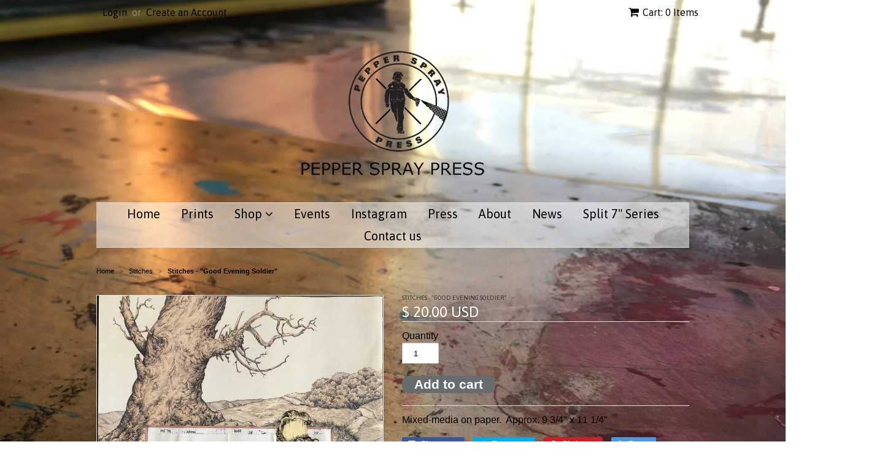

--- FILE ---
content_type: text/html; charset=utf-8
request_url: https://pepperspraypress.com/collections/stitches/products/stitches-good-evening-soldier
body_size: 17381
content:
<!doctype html>
<!--[if lt IE 7]><html class="no-js ie6 oldie" lang="en"><![endif]-->
<!--[if IE 7]><html class="no-js ie7 oldie" lang="en"><![endif]-->
<!--[if IE 8]><html class="no-js ie8 oldie" lang="en"><![endif]-->
<!--[if gt IE 8]><!--><html class="no-js" lang="en"><!--<![endif]-->
<head>

  <link rel="shortcut icon" href="//pepperspraypress.com/cdn/shop/t/9/assets/favicon.png?v=70427462518973710811548879499" type="image/png" />
  <meta charset="utf-8">
  <!--[if IE]><meta http-equiv='X-UA-Compatible' content='IE=edge,chrome=1'><![endif]-->

  <title>
  Stitches - &quot;Good Evening Soldier&quot; &ndash; Pepper Spray Press
  </title>

  
  <meta name="description" content="Mixed-media on paper.  Approx. 9 3/4&quot; x 11 1/4&quot;" />
  

  <meta name="viewport" content="width=device-width, initial-scale=1.0" />

  <link rel="canonical" href="https://pepperspraypress.com/products/stitches-good-evening-soldier" />

  


  <meta property="og:type" content="product" />
  <meta property="og:title" content="Stitches - &quot;Good Evening Soldier&quot;" />
  
  <meta property="og:image" content="http://pepperspraypress.com/cdn/shop/products/French_Horn_grande.jpg?v=1429096473" />
  <meta property="og:image:secure_url" content="https://pepperspraypress.com/cdn/shop/products/French_Horn_grande.jpg?v=1429096473" />
  
  <meta property="og:price:amount" content="20.00" />
  <meta property="og:price:currency" content="USD" />



<meta property="og:description" content="Mixed-media on paper.  Approx. 9 3/4&quot; x 11 1/4&quot;" />

<meta property="og:url" content="https://pepperspraypress.com/products/stitches-good-evening-soldier" />
<meta property="og:site_name" content="Pepper Spray Press" />

  
 

  <meta name="twitter:card" content="product" />
  <meta name="twitter:title" content="Stitches - &quot;Good Evening Soldier&quot;" />
  <meta name="twitter:description" content="Mixed-media on paper.  Approx. 9 3/4&quot; x 11 1/4&quot;" />
  <meta name="twitter:image" content="http://pepperspraypress.com/cdn/shop/products/French_Horn_large.jpg?v=1429096473" />
  <meta name="twitter:label1" content="PRICE" />
  <meta name="twitter:data1" content="$ 20.00 USD" />
  <meta name="twitter:label2" content="VENDOR" />
  <meta name="twitter:data2" content="Stitches" />


  <link href="//pepperspraypress.com/cdn/shop/t/9/assets/styles.scss.css?v=40284740557950376171674755526" rel="stylesheet" type="text/css" media="all" />
  <link href="//pepperspraypress.com/cdn/s/global/social/social-icons.css" rel="stylesheet" type="text/css" media="all" />
  <link href="//netdna.bootstrapcdn.com/font-awesome/4.0.3/css/font-awesome.css" rel="stylesheet" type="text/css" media="all" />
  
  <link rel="stylesheet" type="text/css" href="//fonts.googleapis.com/css?family=Asap:300,400,700">
  
  
  <link rel="stylesheet" type="text/css" href="//fonts.googleapis.com/css?family=Asap:300,400,700">
  
  <script src="//pepperspraypress.com/cdn/shop/t/9/assets/html5shiv.js?v=107268875627107148941548879501" type="text/javascript"></script>

  <script>window.performance && window.performance.mark && window.performance.mark('shopify.content_for_header.start');</script><meta id="shopify-digital-wallet" name="shopify-digital-wallet" content="/8129513/digital_wallets/dialog">
<meta name="shopify-checkout-api-token" content="b955c57c90f29ad58dca19cb4bac002b">
<meta id="in-context-paypal-metadata" data-shop-id="8129513" data-venmo-supported="true" data-environment="production" data-locale="en_US" data-paypal-v4="true" data-currency="USD">
<link rel="alternate" type="application/json+oembed" href="https://pepperspraypress.com/products/stitches-good-evening-soldier.oembed">
<script async="async" src="/checkouts/internal/preloads.js?locale=en-US"></script>
<script id="shopify-features" type="application/json">{"accessToken":"b955c57c90f29ad58dca19cb4bac002b","betas":["rich-media-storefront-analytics"],"domain":"pepperspraypress.com","predictiveSearch":true,"shopId":8129513,"locale":"en"}</script>
<script>var Shopify = Shopify || {};
Shopify.shop = "pepper-spray-press.myshopify.com";
Shopify.locale = "en";
Shopify.currency = {"active":"USD","rate":"1.0"};
Shopify.country = "US";
Shopify.theme = {"name":"Minimal","id":37625102370,"schema_name":null,"schema_version":null,"theme_store_id":380,"role":"main"};
Shopify.theme.handle = "null";
Shopify.theme.style = {"id":null,"handle":null};
Shopify.cdnHost = "pepperspraypress.com/cdn";
Shopify.routes = Shopify.routes || {};
Shopify.routes.root = "/";</script>
<script type="module">!function(o){(o.Shopify=o.Shopify||{}).modules=!0}(window);</script>
<script>!function(o){function n(){var o=[];function n(){o.push(Array.prototype.slice.apply(arguments))}return n.q=o,n}var t=o.Shopify=o.Shopify||{};t.loadFeatures=n(),t.autoloadFeatures=n()}(window);</script>
<script id="shop-js-analytics" type="application/json">{"pageType":"product"}</script>
<script defer="defer" async type="module" src="//pepperspraypress.com/cdn/shopifycloud/shop-js/modules/v2/client.init-shop-cart-sync_BT-GjEfc.en.esm.js"></script>
<script defer="defer" async type="module" src="//pepperspraypress.com/cdn/shopifycloud/shop-js/modules/v2/chunk.common_D58fp_Oc.esm.js"></script>
<script defer="defer" async type="module" src="//pepperspraypress.com/cdn/shopifycloud/shop-js/modules/v2/chunk.modal_xMitdFEc.esm.js"></script>
<script type="module">
  await import("//pepperspraypress.com/cdn/shopifycloud/shop-js/modules/v2/client.init-shop-cart-sync_BT-GjEfc.en.esm.js");
await import("//pepperspraypress.com/cdn/shopifycloud/shop-js/modules/v2/chunk.common_D58fp_Oc.esm.js");
await import("//pepperspraypress.com/cdn/shopifycloud/shop-js/modules/v2/chunk.modal_xMitdFEc.esm.js");

  window.Shopify.SignInWithShop?.initShopCartSync?.({"fedCMEnabled":true,"windoidEnabled":true});

</script>
<script>(function() {
  var isLoaded = false;
  function asyncLoad() {
    if (isLoaded) return;
    isLoaded = true;
    var urls = ["https:\/\/chimpstatic.com\/mcjs-connected\/js\/users\/2a8f9bac81cdea4cc8ea3870c\/a4390707920ce361b4fdc13f6.js?shop=pepper-spray-press.myshopify.com","https:\/\/cdnbsig.spicegems.com\/js\/serve\/v2\/sgGallery.min.js?shop=pepper-spray-press.myshopify.com"];
    for (var i = 0; i < urls.length; i++) {
      var s = document.createElement('script');
      s.type = 'text/javascript';
      s.async = true;
      s.src = urls[i];
      var x = document.getElementsByTagName('script')[0];
      x.parentNode.insertBefore(s, x);
    }
  };
  if(window.attachEvent) {
    window.attachEvent('onload', asyncLoad);
  } else {
    window.addEventListener('load', asyncLoad, false);
  }
})();</script>
<script id="__st">var __st={"a":8129513,"offset":-18000,"reqid":"75285a93-6b50-48f5-874b-3d4c39a3ee25-1769082569","pageurl":"pepperspraypress.com\/collections\/stitches\/products\/stitches-good-evening-soldier","u":"10373e571ac5","p":"product","rtyp":"product","rid":456985549};</script>
<script>window.ShopifyPaypalV4VisibilityTracking = true;</script>
<script id="captcha-bootstrap">!function(){'use strict';const t='contact',e='account',n='new_comment',o=[[t,t],['blogs',n],['comments',n],[t,'customer']],c=[[e,'customer_login'],[e,'guest_login'],[e,'recover_customer_password'],[e,'create_customer']],r=t=>t.map((([t,e])=>`form[action*='/${t}']:not([data-nocaptcha='true']) input[name='form_type'][value='${e}']`)).join(','),a=t=>()=>t?[...document.querySelectorAll(t)].map((t=>t.form)):[];function s(){const t=[...o],e=r(t);return a(e)}const i='password',u='form_key',d=['recaptcha-v3-token','g-recaptcha-response','h-captcha-response',i],f=()=>{try{return window.sessionStorage}catch{return}},m='__shopify_v',_=t=>t.elements[u];function p(t,e,n=!1){try{const o=window.sessionStorage,c=JSON.parse(o.getItem(e)),{data:r}=function(t){const{data:e,action:n}=t;return t[m]||n?{data:e,action:n}:{data:t,action:n}}(c);for(const[e,n]of Object.entries(r))t.elements[e]&&(t.elements[e].value=n);n&&o.removeItem(e)}catch(o){console.error('form repopulation failed',{error:o})}}const l='form_type',E='cptcha';function T(t){t.dataset[E]=!0}const w=window,h=w.document,L='Shopify',v='ce_forms',y='captcha';let A=!1;((t,e)=>{const n=(g='f06e6c50-85a8-45c8-87d0-21a2b65856fe',I='https://cdn.shopify.com/shopifycloud/storefront-forms-hcaptcha/ce_storefront_forms_captcha_hcaptcha.v1.5.2.iife.js',D={infoText:'Protected by hCaptcha',privacyText:'Privacy',termsText:'Terms'},(t,e,n)=>{const o=w[L][v],c=o.bindForm;if(c)return c(t,g,e,D).then(n);var r;o.q.push([[t,g,e,D],n]),r=I,A||(h.body.append(Object.assign(h.createElement('script'),{id:'captcha-provider',async:!0,src:r})),A=!0)});var g,I,D;w[L]=w[L]||{},w[L][v]=w[L][v]||{},w[L][v].q=[],w[L][y]=w[L][y]||{},w[L][y].protect=function(t,e){n(t,void 0,e),T(t)},Object.freeze(w[L][y]),function(t,e,n,w,h,L){const[v,y,A,g]=function(t,e,n){const i=e?o:[],u=t?c:[],d=[...i,...u],f=r(d),m=r(i),_=r(d.filter((([t,e])=>n.includes(e))));return[a(f),a(m),a(_),s()]}(w,h,L),I=t=>{const e=t.target;return e instanceof HTMLFormElement?e:e&&e.form},D=t=>v().includes(t);t.addEventListener('submit',(t=>{const e=I(t);if(!e)return;const n=D(e)&&!e.dataset.hcaptchaBound&&!e.dataset.recaptchaBound,o=_(e),c=g().includes(e)&&(!o||!o.value);(n||c)&&t.preventDefault(),c&&!n&&(function(t){try{if(!f())return;!function(t){const e=f();if(!e)return;const n=_(t);if(!n)return;const o=n.value;o&&e.removeItem(o)}(t);const e=Array.from(Array(32),(()=>Math.random().toString(36)[2])).join('');!function(t,e){_(t)||t.append(Object.assign(document.createElement('input'),{type:'hidden',name:u})),t.elements[u].value=e}(t,e),function(t,e){const n=f();if(!n)return;const o=[...t.querySelectorAll(`input[type='${i}']`)].map((({name:t})=>t)),c=[...d,...o],r={};for(const[a,s]of new FormData(t).entries())c.includes(a)||(r[a]=s);n.setItem(e,JSON.stringify({[m]:1,action:t.action,data:r}))}(t,e)}catch(e){console.error('failed to persist form',e)}}(e),e.submit())}));const S=(t,e)=>{t&&!t.dataset[E]&&(n(t,e.some((e=>e===t))),T(t))};for(const o of['focusin','change'])t.addEventListener(o,(t=>{const e=I(t);D(e)&&S(e,y())}));const B=e.get('form_key'),M=e.get(l),P=B&&M;t.addEventListener('DOMContentLoaded',(()=>{const t=y();if(P)for(const e of t)e.elements[l].value===M&&p(e,B);[...new Set([...A(),...v().filter((t=>'true'===t.dataset.shopifyCaptcha))])].forEach((e=>S(e,t)))}))}(h,new URLSearchParams(w.location.search),n,t,e,['guest_login'])})(!0,!0)}();</script>
<script integrity="sha256-4kQ18oKyAcykRKYeNunJcIwy7WH5gtpwJnB7kiuLZ1E=" data-source-attribution="shopify.loadfeatures" defer="defer" src="//pepperspraypress.com/cdn/shopifycloud/storefront/assets/storefront/load_feature-a0a9edcb.js" crossorigin="anonymous"></script>
<script data-source-attribution="shopify.dynamic_checkout.dynamic.init">var Shopify=Shopify||{};Shopify.PaymentButton=Shopify.PaymentButton||{isStorefrontPortableWallets:!0,init:function(){window.Shopify.PaymentButton.init=function(){};var t=document.createElement("script");t.src="https://pepperspraypress.com/cdn/shopifycloud/portable-wallets/latest/portable-wallets.en.js",t.type="module",document.head.appendChild(t)}};
</script>
<script data-source-attribution="shopify.dynamic_checkout.buyer_consent">
  function portableWalletsHideBuyerConsent(e){var t=document.getElementById("shopify-buyer-consent"),n=document.getElementById("shopify-subscription-policy-button");t&&n&&(t.classList.add("hidden"),t.setAttribute("aria-hidden","true"),n.removeEventListener("click",e))}function portableWalletsShowBuyerConsent(e){var t=document.getElementById("shopify-buyer-consent"),n=document.getElementById("shopify-subscription-policy-button");t&&n&&(t.classList.remove("hidden"),t.removeAttribute("aria-hidden"),n.addEventListener("click",e))}window.Shopify?.PaymentButton&&(window.Shopify.PaymentButton.hideBuyerConsent=portableWalletsHideBuyerConsent,window.Shopify.PaymentButton.showBuyerConsent=portableWalletsShowBuyerConsent);
</script>
<script data-source-attribution="shopify.dynamic_checkout.cart.bootstrap">document.addEventListener("DOMContentLoaded",(function(){function t(){return document.querySelector("shopify-accelerated-checkout-cart, shopify-accelerated-checkout")}if(t())Shopify.PaymentButton.init();else{new MutationObserver((function(e,n){t()&&(Shopify.PaymentButton.init(),n.disconnect())})).observe(document.body,{childList:!0,subtree:!0})}}));
</script>
<link id="shopify-accelerated-checkout-styles" rel="stylesheet" media="screen" href="https://pepperspraypress.com/cdn/shopifycloud/portable-wallets/latest/accelerated-checkout-backwards-compat.css" crossorigin="anonymous">
<style id="shopify-accelerated-checkout-cart">
        #shopify-buyer-consent {
  margin-top: 1em;
  display: inline-block;
  width: 100%;
}

#shopify-buyer-consent.hidden {
  display: none;
}

#shopify-subscription-policy-button {
  background: none;
  border: none;
  padding: 0;
  text-decoration: underline;
  font-size: inherit;
  cursor: pointer;
}

#shopify-subscription-policy-button::before {
  box-shadow: none;
}

      </style>

<script>window.performance && window.performance.mark && window.performance.mark('shopify.content_for_header.end');</script>
<script>window.BOLD = window.BOLD || {};
    window.BOLD.common = window.BOLD.common || {};
    window.BOLD.common.Shopify = window.BOLD.common.Shopify || {};
    window.BOLD.common.Shopify.shop = {
      domain: 'pepperspraypress.com',
      permanent_domain: 'pepper-spray-press.myshopify.com',
      url: 'https://pepperspraypress.com',
      secure_url: 'https://pepperspraypress.com',
      money_format: "\u003cspan class=money\u003e$ {{amount}} USD\u003c\/span\u003e",
      currency: "USD"
    };
    window.BOLD.common.Shopify.customer = {
      id: null,
      tags: null,
    };
    window.BOLD.common.Shopify.cart = {"note":null,"attributes":{},"original_total_price":0,"total_price":0,"total_discount":0,"total_weight":0.0,"item_count":0,"items":[],"requires_shipping":false,"currency":"USD","items_subtotal_price":0,"cart_level_discount_applications":[],"checkout_charge_amount":0};
    window.BOLD.common.template = 'product';window.BOLD.common.Shopify.formatMoney = function(money, format) {
        function n(t, e) {
            return "undefined" == typeof t ? e : t
        }
        function r(t, e, r, i) {
            if (e = n(e, 2),
                r = n(r, ","),
                i = n(i, "."),
            isNaN(t) || null == t)
                return 0;
            t = (t / 100).toFixed(e);
            var o = t.split(".")
                , a = o[0].replace(/(\d)(?=(\d\d\d)+(?!\d))/g, "$1" + r)
                , s = o[1] ? i + o[1] : "";
            return a + s
        }
        "string" == typeof money && (money = money.replace(".", ""));
        var i = ""
            , o = /\{\{\s*(\w+)\s*\}\}/
            , a = format || window.BOLD.common.Shopify.shop.money_format || window.Shopify.money_format || "$ {{ amount }}";
        switch (a.match(o)[1]) {
            case "amount":
                i = r(money, 2, ",", ".");
                break;
            case "amount_no_decimals":
                i = r(money, 0, ",", ".");
                break;
            case "amount_with_comma_separator":
                i = r(money, 2, ".", ",");
                break;
            case "amount_no_decimals_with_comma_separator":
                i = r(money, 0, ".", ",");
                break;
            case "amount_with_space_separator":
                i = r(money, 2, " ", ",");
                break;
            case "amount_no_decimals_with_space_separator":
                i = r(money, 0, " ", ",");
                break;
            case "amount_with_apostrophe_separator":
                i = r(money, 2, "'", ".");
                break;
        }
        return a.replace(o, i);
    };
    window.BOLD.common.Shopify.saveProduct = function (handle, product, productData) {
      if (typeof handle === 'string' && typeof window.BOLD.common.Shopify.products[handle] === 'undefined') {
        if (typeof product === 'number') {
          window.BOLD.common.Shopify.handles[product] = handle;
          product = { id: product, product: productData };
        }
        window.BOLD.common.Shopify.products[handle] = product;
      }
    };
    window.BOLD.common.Shopify.saveVariant = function (variant_id, variant) {
      if (typeof variant_id === 'number' && typeof window.BOLD.common.Shopify.variants[variant_id] === 'undefined') {
        window.BOLD.common.Shopify.variants[variant_id] = variant;
      }
    };window.BOLD.common.Shopify.products = window.BOLD.common.Shopify.products || {};
    window.BOLD.common.Shopify.variants = window.BOLD.common.Shopify.variants || {};
    window.BOLD.common.Shopify.handles = window.BOLD.common.Shopify.handles || {};window.BOLD.common.Shopify.handle = "stitches-good-evening-soldier"
window.BOLD.common.Shopify.saveProduct("stitches-good-evening-soldier", 456985549, {"id":456985549,"title":"Stitches - \"Good Evening Soldier\"","handle":"stitches-good-evening-soldier","description":"Mixed-media on paper.  Approx. 9 3\/4\" x 11 1\/4\"","published_at":"2015-04-15T07:12:00-04:00","created_at":"2015-04-15T07:14:25-04:00","vendor":"Stitches","type":"3D collage","tags":[],"price":2000,"price_min":2000,"price_max":2000,"available":true,"price_varies":false,"compare_at_price":null,"compare_at_price_min":0,"compare_at_price_max":0,"compare_at_price_varies":false,"variants":[{"id":1197050521,"title":"Default Title","option1":"Default Title","option2":null,"option3":null,"sku":"","requires_shipping":true,"taxable":false,"featured_image":null,"available":true,"name":"Stitches - \"Good Evening Soldier\"","public_title":null,"options":["Default Title"],"price":2000,"weight":907,"compare_at_price":null,"inventory_quantity":1,"inventory_management":"shopify","inventory_policy":"deny","barcode":"","requires_selling_plan":false,"selling_plan_allocations":[]}],"images":["\/\/pepperspraypress.com\/cdn\/shop\/products\/French_Horn.jpg?v=1429096473"],"featured_image":"\/\/pepperspraypress.com\/cdn\/shop\/products\/French_Horn.jpg?v=1429096473","options":["Title"],"media":[{"alt":null,"id":46626209826,"position":1,"preview_image":{"aspect_ratio":0.862,"height":2048,"width":1766,"src":"\/\/pepperspraypress.com\/cdn\/shop\/products\/French_Horn.jpg?v=1429096473"},"aspect_ratio":0.862,"height":2048,"media_type":"image","src":"\/\/pepperspraypress.com\/cdn\/shop\/products\/French_Horn.jpg?v=1429096473","width":1766}],"requires_selling_plan":false,"selling_plan_groups":[],"content":"Mixed-media on paper.  Approx. 9 3\/4\" x 11 1\/4\""});window.BOLD.common.Shopify.saveVariant(1197050521, { variant: {"id":1197050521,"title":"Default Title","option1":"Default Title","option2":null,"option3":null,"sku":"","requires_shipping":true,"taxable":false,"featured_image":null,"available":true,"name":"Stitches - \"Good Evening Soldier\"","public_title":null,"options":["Default Title"],"price":2000,"weight":907,"compare_at_price":null,"inventory_quantity":1,"inventory_management":"shopify","inventory_policy":"deny","barcode":"","requires_selling_plan":false,"selling_plan_allocations":[]}, inventory_quantity: 1, product_id: 456985549, product_handle: "stitches-good-evening-soldier", price: 2000, variant_title: "Default Title", group_id: '', csp_metafield: {}});window.BOLD.apps_installed = {"Currency":1} || {};window.BOLD.common.Shopify.saveProduct("stitches-asian-invasion", 456990777, {"id":456990777,"title":"Stitches - \"Asian Invasion\"","handle":"stitches-asian-invasion","description":"Mixed-media on 5x5\" Somerset paper","published_at":"2015-04-15T07:17:00-04:00","created_at":"2015-04-15T07:18:46-04:00","vendor":"Stitches","type":"3D collage","tags":[],"price":2000,"price_min":2000,"price_max":2000,"available":true,"price_varies":false,"compare_at_price":null,"compare_at_price_min":0,"compare_at_price_max":0,"compare_at_price_varies":false,"variants":[{"id":1197057105,"title":"Default Title","option1":"Default Title","option2":null,"option3":null,"sku":"","requires_shipping":true,"taxable":true,"featured_image":null,"available":true,"name":"Stitches - \"Asian Invasion\"","public_title":null,"options":["Default Title"],"price":2000,"weight":907,"compare_at_price":null,"inventory_quantity":1,"inventory_management":"shopify","inventory_policy":"deny","barcode":"","requires_selling_plan":false,"selling_plan_allocations":[]}],"images":["\/\/pepperspraypress.com\/cdn\/shop\/products\/TV.jpg?v=1429096731"],"featured_image":"\/\/pepperspraypress.com\/cdn\/shop\/products\/TV.jpg?v=1429096731","options":["Title"],"media":[{"alt":null,"id":46626406434,"position":1,"preview_image":{"aspect_ratio":0.989,"height":1487,"width":1471,"src":"\/\/pepperspraypress.com\/cdn\/shop\/products\/TV.jpg?v=1429096731"},"aspect_ratio":0.989,"height":1487,"media_type":"image","src":"\/\/pepperspraypress.com\/cdn\/shop\/products\/TV.jpg?v=1429096731","width":1471}],"requires_selling_plan":false,"selling_plan_groups":[],"content":"Mixed-media on 5x5\" Somerset paper"});window.BOLD.common.Shopify.saveVariant(1197057105, { variant: {"id":1197057105,"title":"Default Title","option1":"Default Title","option2":null,"option3":null,"sku":"","requires_shipping":true,"taxable":true,"featured_image":null,"available":true,"name":"Stitches - \"Asian Invasion\"","public_title":null,"options":["Default Title"],"price":2000,"weight":907,"compare_at_price":null,"inventory_quantity":1,"inventory_management":"shopify","inventory_policy":"deny","barcode":"","requires_selling_plan":false,"selling_plan_allocations":[]}, inventory_quantity: 1, product_id: 456990777, product_handle: "stitches-asian-invasion", price: 2000, variant_title: "Default Title", group_id: '', csp_metafield: {}});window.BOLD.common.Shopify.saveProduct("stitches-bar-fly", 456987973, {"id":456987973,"title":"Stitches - \"Bar Fly\"","handle":"stitches-bar-fly","description":"Mixed-media on 4 1\/4\" x 3 1\/4\" polaroid","published_at":"2015-04-15T07:15:00-04:00","created_at":"2015-04-15T07:16:40-04:00","vendor":"Stitches","type":"3D collage","tags":[],"price":2000,"price_min":2000,"price_max":2000,"available":true,"price_varies":false,"compare_at_price":null,"compare_at_price_min":0,"compare_at_price_max":0,"compare_at_price_varies":false,"variants":[{"id":1197053809,"title":"Default Title","option1":"Default Title","option2":null,"option3":null,"sku":"","requires_shipping":true,"taxable":false,"featured_image":null,"available":true,"name":"Stitches - \"Bar Fly\"","public_title":null,"options":["Default Title"],"price":2000,"weight":907,"compare_at_price":null,"inventory_quantity":1,"inventory_management":"shopify","inventory_policy":"deny","barcode":"","requires_selling_plan":false,"selling_plan_allocations":[]}],"images":["\/\/pepperspraypress.com\/cdn\/shop\/products\/barfly.png?v=1432740081"],"featured_image":"\/\/pepperspraypress.com\/cdn\/shop\/products\/barfly.png?v=1432740081","options":["Title"],"media":[{"alt":null,"id":46626340898,"position":1,"preview_image":{"aspect_ratio":0.805,"height":1726,"width":1389,"src":"\/\/pepperspraypress.com\/cdn\/shop\/products\/barfly.png?v=1432740081"},"aspect_ratio":0.805,"height":1726,"media_type":"image","src":"\/\/pepperspraypress.com\/cdn\/shop\/products\/barfly.png?v=1432740081","width":1389}],"requires_selling_plan":false,"selling_plan_groups":[],"content":"Mixed-media on 4 1\/4\" x 3 1\/4\" polaroid"});window.BOLD.common.Shopify.saveVariant(1197053809, { variant: {"id":1197053809,"title":"Default Title","option1":"Default Title","option2":null,"option3":null,"sku":"","requires_shipping":true,"taxable":false,"featured_image":null,"available":true,"name":"Stitches - \"Bar Fly\"","public_title":null,"options":["Default Title"],"price":2000,"weight":907,"compare_at_price":null,"inventory_quantity":1,"inventory_management":"shopify","inventory_policy":"deny","barcode":"","requires_selling_plan":false,"selling_plan_allocations":[]}, inventory_quantity: 1, product_id: 456987973, product_handle: "stitches-bar-fly", price: 2000, variant_title: "Default Title", group_id: '', csp_metafield: {}});window.BOLD.common.Shopify.saveProduct("stitches-dumpty-humpty", 1676789953, {"id":1676789953,"title":"Stitches - \"Dumpty Humpty\"","handle":"stitches-dumpty-humpty","description":"\u003cmeta charset=\"utf-8\"\u003e\u003cspan\u003eMixed-media on 5x5\" Somerset paper\u003c\/span\u003e","published_at":"2015-07-26T13:31:00-04:00","created_at":"2015-07-26T13:33:48-04:00","vendor":"Stitches","type":"","tags":[],"price":2000,"price_min":2000,"price_max":2000,"available":true,"price_varies":false,"compare_at_price":null,"compare_at_price_min":0,"compare_at_price_max":0,"compare_at_price_varies":false,"variants":[{"id":5025910017,"title":"Default Title","option1":"Default Title","option2":null,"option3":null,"sku":"","requires_shipping":true,"taxable":true,"featured_image":null,"available":true,"name":"Stitches - \"Dumpty Humpty\"","public_title":null,"options":["Default Title"],"price":2000,"weight":1361,"compare_at_price":null,"inventory_quantity":1,"inventory_management":"shopify","inventory_policy":"deny","barcode":"","requires_selling_plan":false,"selling_plan_allocations":[]}],"images":["\/\/pepperspraypress.com\/cdn\/shop\/products\/HD.jpg?v=1437932033"],"featured_image":"\/\/pepperspraypress.com\/cdn\/shop\/products\/HD.jpg?v=1437932033","options":["Title"],"media":[{"alt":null,"id":66169929762,"position":1,"preview_image":{"aspect_ratio":1.008,"height":1494,"width":1506,"src":"\/\/pepperspraypress.com\/cdn\/shop\/products\/HD.jpg?v=1437932033"},"aspect_ratio":1.008,"height":1494,"media_type":"image","src":"\/\/pepperspraypress.com\/cdn\/shop\/products\/HD.jpg?v=1437932033","width":1506}],"requires_selling_plan":false,"selling_plan_groups":[],"content":"\u003cmeta charset=\"utf-8\"\u003e\u003cspan\u003eMixed-media on 5x5\" Somerset paper\u003c\/span\u003e"});window.BOLD.common.Shopify.saveVariant(5025910017, { variant: {"id":5025910017,"title":"Default Title","option1":"Default Title","option2":null,"option3":null,"sku":"","requires_shipping":true,"taxable":true,"featured_image":null,"available":true,"name":"Stitches - \"Dumpty Humpty\"","public_title":null,"options":["Default Title"],"price":2000,"weight":1361,"compare_at_price":null,"inventory_quantity":1,"inventory_management":"shopify","inventory_policy":"deny","barcode":"","requires_selling_plan":false,"selling_plan_allocations":[]}, inventory_quantity: 1, product_id: 1676789953, product_handle: "stitches-dumpty-humpty", price: 2000, variant_title: "Default Title", group_id: '', csp_metafield: {}});window.BOLD.common.Shopify.saveProduct("stitches-explaining-death-to-children", 1676797057, {"id":1676797057,"title":"Stitches - \"Explaining Death to Children\"","handle":"stitches-explaining-death-to-children","description":"\u003cmeta charset=\"utf-8\"\u003e\u003cspan\u003eMixed-media on 5x5\" Somerset paper\u003c\/span\u003e","published_at":"2015-07-26T13:34:00-04:00","created_at":"2015-07-26T13:35:32-04:00","vendor":"Stitches","type":"","tags":[],"price":2000,"price_min":2000,"price_max":2000,"available":false,"price_varies":false,"compare_at_price":null,"compare_at_price_min":0,"compare_at_price_max":0,"compare_at_price_varies":false,"variants":[{"id":5025949185,"title":"Default Title","option1":"Default Title","option2":null,"option3":null,"sku":"","requires_shipping":true,"taxable":true,"featured_image":null,"available":false,"name":"Stitches - \"Explaining Death to Children\"","public_title":null,"options":["Default Title"],"price":2000,"weight":1361,"compare_at_price":null,"inventory_quantity":0,"inventory_management":"shopify","inventory_policy":"deny","barcode":"","requires_selling_plan":false,"selling_plan_allocations":[]}],"images":["\/\/pepperspraypress.com\/cdn\/shop\/products\/glitter.jpg?v=1437932149"],"featured_image":"\/\/pepperspraypress.com\/cdn\/shop\/products\/glitter.jpg?v=1437932149","options":["Title"],"media":[{"alt":null,"id":66169962530,"position":1,"preview_image":{"aspect_ratio":1.016,"height":1494,"width":1518,"src":"\/\/pepperspraypress.com\/cdn\/shop\/products\/glitter.jpg?v=1437932149"},"aspect_ratio":1.016,"height":1494,"media_type":"image","src":"\/\/pepperspraypress.com\/cdn\/shop\/products\/glitter.jpg?v=1437932149","width":1518}],"requires_selling_plan":false,"selling_plan_groups":[],"content":"\u003cmeta charset=\"utf-8\"\u003e\u003cspan\u003eMixed-media on 5x5\" Somerset paper\u003c\/span\u003e"});window.BOLD.common.Shopify.saveVariant(5025949185, { variant: {"id":5025949185,"title":"Default Title","option1":"Default Title","option2":null,"option3":null,"sku":"","requires_shipping":true,"taxable":true,"featured_image":null,"available":false,"name":"Stitches - \"Explaining Death to Children\"","public_title":null,"options":["Default Title"],"price":2000,"weight":1361,"compare_at_price":null,"inventory_quantity":0,"inventory_management":"shopify","inventory_policy":"deny","barcode":"","requires_selling_plan":false,"selling_plan_allocations":[]}, inventory_quantity: 0, product_id: 1676797057, product_handle: "stitches-explaining-death-to-children", price: 2000, variant_title: "Default Title", group_id: '', csp_metafield: {}});window.BOLD.common.Shopify.saveProduct("stitches-good-evening-soldier", 456985549, {"id":456985549,"title":"Stitches - \"Good Evening Soldier\"","handle":"stitches-good-evening-soldier","description":"Mixed-media on paper.  Approx. 9 3\/4\" x 11 1\/4\"","published_at":"2015-04-15T07:12:00-04:00","created_at":"2015-04-15T07:14:25-04:00","vendor":"Stitches","type":"3D collage","tags":[],"price":2000,"price_min":2000,"price_max":2000,"available":true,"price_varies":false,"compare_at_price":null,"compare_at_price_min":0,"compare_at_price_max":0,"compare_at_price_varies":false,"variants":[{"id":1197050521,"title":"Default Title","option1":"Default Title","option2":null,"option3":null,"sku":"","requires_shipping":true,"taxable":false,"featured_image":null,"available":true,"name":"Stitches - \"Good Evening Soldier\"","public_title":null,"options":["Default Title"],"price":2000,"weight":907,"compare_at_price":null,"inventory_quantity":1,"inventory_management":"shopify","inventory_policy":"deny","barcode":"","requires_selling_plan":false,"selling_plan_allocations":[]}],"images":["\/\/pepperspraypress.com\/cdn\/shop\/products\/French_Horn.jpg?v=1429096473"],"featured_image":"\/\/pepperspraypress.com\/cdn\/shop\/products\/French_Horn.jpg?v=1429096473","options":["Title"],"media":[{"alt":null,"id":46626209826,"position":1,"preview_image":{"aspect_ratio":0.862,"height":2048,"width":1766,"src":"\/\/pepperspraypress.com\/cdn\/shop\/products\/French_Horn.jpg?v=1429096473"},"aspect_ratio":0.862,"height":2048,"media_type":"image","src":"\/\/pepperspraypress.com\/cdn\/shop\/products\/French_Horn.jpg?v=1429096473","width":1766}],"requires_selling_plan":false,"selling_plan_groups":[],"content":"Mixed-media on paper.  Approx. 9 3\/4\" x 11 1\/4\""});window.BOLD.common.Shopify.saveVariant(1197050521, { variant: {"id":1197050521,"title":"Default Title","option1":"Default Title","option2":null,"option3":null,"sku":"","requires_shipping":true,"taxable":false,"featured_image":null,"available":true,"name":"Stitches - \"Good Evening Soldier\"","public_title":null,"options":["Default Title"],"price":2000,"weight":907,"compare_at_price":null,"inventory_quantity":1,"inventory_management":"shopify","inventory_policy":"deny","barcode":"","requires_selling_plan":false,"selling_plan_allocations":[]}, inventory_quantity: 1, product_id: 456985549, product_handle: "stitches-good-evening-soldier", price: 2000, variant_title: "Default Title", group_id: '', csp_metafield: {}});window.BOLD.common.Shopify.saveProduct("stitches-hipster-hippo", 456993889, {"id":456993889,"title":"Stitches - \"Hipster Hippo\"","handle":"stitches-hipster-hippo","description":"Mixed-media on 8x9\" paper","published_at":"2015-04-15T07:20:00-04:00","created_at":"2015-04-15T07:22:15-04:00","vendor":"Stitches","type":"3D collage","tags":[],"price":2000,"price_min":2000,"price_max":2000,"available":true,"price_varies":false,"compare_at_price":null,"compare_at_price_min":0,"compare_at_price_max":0,"compare_at_price_varies":false,"variants":[{"id":1197062761,"title":"Default Title","option1":"Default Title","option2":null,"option3":null,"sku":"","requires_shipping":true,"taxable":true,"featured_image":null,"available":true,"name":"Stitches - \"Hipster Hippo\"","public_title":null,"options":["Default Title"],"price":2000,"weight":907,"compare_at_price":null,"inventory_quantity":1,"inventory_management":"shopify","inventory_policy":"deny","barcode":"","requires_selling_plan":false,"selling_plan_allocations":[]}],"images":["\/\/pepperspraypress.com\/cdn\/shop\/products\/Hippo.jpg?v=1429096942"],"featured_image":"\/\/pepperspraypress.com\/cdn\/shop\/products\/Hippo.jpg?v=1429096942","options":["Title"],"media":[{"alt":null,"id":46626537506,"position":1,"preview_image":{"aspect_ratio":0.888,"height":2048,"width":1819,"src":"\/\/pepperspraypress.com\/cdn\/shop\/products\/Hippo.jpg?v=1429096942"},"aspect_ratio":0.888,"height":2048,"media_type":"image","src":"\/\/pepperspraypress.com\/cdn\/shop\/products\/Hippo.jpg?v=1429096942","width":1819}],"requires_selling_plan":false,"selling_plan_groups":[],"content":"Mixed-media on 8x9\" paper"});window.BOLD.common.Shopify.saveVariant(1197062761, { variant: {"id":1197062761,"title":"Default Title","option1":"Default Title","option2":null,"option3":null,"sku":"","requires_shipping":true,"taxable":true,"featured_image":null,"available":true,"name":"Stitches - \"Hipster Hippo\"","public_title":null,"options":["Default Title"],"price":2000,"weight":907,"compare_at_price":null,"inventory_quantity":1,"inventory_management":"shopify","inventory_policy":"deny","barcode":"","requires_selling_plan":false,"selling_plan_allocations":[]}, inventory_quantity: 1, product_id: 456993889, product_handle: "stitches-hipster-hippo", price: 2000, variant_title: "Default Title", group_id: '', csp_metafield: {}});window.BOLD.common.Shopify.saveProduct("stitches-my-mothers-pockets", 456992377, {"id":456992377,"title":"Stitches - \"My Mother's Pockets\"","handle":"stitches-my-mothers-pockets","description":"Mixed-media on 5x5\" Somerset paper","published_at":"2015-04-15T07:19:00-04:00","created_at":"2015-04-15T07:20:37-04:00","vendor":"Stitches","type":"3D collage","tags":[],"price":2000,"price_min":2000,"price_max":2000,"available":false,"price_varies":false,"compare_at_price":null,"compare_at_price_min":0,"compare_at_price_max":0,"compare_at_price_varies":false,"variants":[{"id":1197059729,"title":"Default Title","option1":"Default Title","option2":null,"option3":null,"sku":"","requires_shipping":true,"taxable":true,"featured_image":null,"available":false,"name":"Stitches - \"My Mother's Pockets\"","public_title":null,"options":["Default Title"],"price":2000,"weight":907,"compare_at_price":null,"inventory_quantity":0,"inventory_management":"shopify","inventory_policy":"deny","barcode":"","requires_selling_plan":false,"selling_plan_allocations":[]}],"images":["\/\/pepperspraypress.com\/cdn\/shop\/products\/Roo.jpg?v=1429096842"],"featured_image":"\/\/pepperspraypress.com\/cdn\/shop\/products\/Roo.jpg?v=1429096842","options":["Title"],"media":[{"alt":null,"id":46626504738,"position":1,"preview_image":{"aspect_ratio":1.011,"height":1479,"width":1495,"src":"\/\/pepperspraypress.com\/cdn\/shop\/products\/Roo.jpg?v=1429096842"},"aspect_ratio":1.011,"height":1479,"media_type":"image","src":"\/\/pepperspraypress.com\/cdn\/shop\/products\/Roo.jpg?v=1429096842","width":1495}],"requires_selling_plan":false,"selling_plan_groups":[],"content":"Mixed-media on 5x5\" Somerset paper"});window.BOLD.common.Shopify.saveVariant(1197059729, { variant: {"id":1197059729,"title":"Default Title","option1":"Default Title","option2":null,"option3":null,"sku":"","requires_shipping":true,"taxable":true,"featured_image":null,"available":false,"name":"Stitches - \"My Mother's Pockets\"","public_title":null,"options":["Default Title"],"price":2000,"weight":907,"compare_at_price":null,"inventory_quantity":0,"inventory_management":"shopify","inventory_policy":"deny","barcode":"","requires_selling_plan":false,"selling_plan_allocations":[]}, inventory_quantity: 0, product_id: 456992377, product_handle: "stitches-my-mothers-pockets", price: 2000, variant_title: "Default Title", group_id: '', csp_metafield: {}});window.BOLD.common.Shopify.saveProduct("m-post-3d-city-skape", 439523269, {"id":439523269,"title":"Stitches - 3D Cityscape","handle":"m-post-3d-city-skape","description":"Unique, multi-media 3-D collage","published_at":"2015-03-27T09:59:00-04:00","created_at":"2015-03-27T10:00:36-04:00","vendor":"Stitches","type":"3D collage","tags":[],"price":3000,"price_min":3000,"price_max":3000,"available":false,"price_varies":false,"compare_at_price":null,"compare_at_price_min":0,"compare_at_price_max":0,"compare_at_price_varies":false,"variants":[{"id":1155609001,"title":"Default Title","option1":"Default Title","option2":null,"option3":null,"sku":"","requires_shipping":true,"taxable":false,"featured_image":null,"available":false,"name":"Stitches - 3D Cityscape","public_title":null,"options":["Default Title"],"price":3000,"weight":0,"compare_at_price":null,"inventory_quantity":0,"inventory_management":"shopify","inventory_policy":"deny","barcode":"","requires_selling_plan":false,"selling_plan_allocations":[]}],"images":["\/\/pepperspraypress.com\/cdn\/shop\/products\/IMG_3175.JPG?v=1427464840"],"featured_image":"\/\/pepperspraypress.com\/cdn\/shop\/products\/IMG_3175.JPG?v=1427464840","options":["Title"],"media":[{"alt":null,"id":44800507938,"position":1,"preview_image":{"aspect_ratio":1.0,"height":2048,"width":2048,"src":"\/\/pepperspraypress.com\/cdn\/shop\/products\/IMG_3175.JPG?v=1427464840"},"aspect_ratio":1.0,"height":2048,"media_type":"image","src":"\/\/pepperspraypress.com\/cdn\/shop\/products\/IMG_3175.JPG?v=1427464840","width":2048}],"requires_selling_plan":false,"selling_plan_groups":[],"content":"Unique, multi-media 3-D collage"});window.BOLD.common.Shopify.saveVariant(1155609001, { variant: {"id":1155609001,"title":"Default Title","option1":"Default Title","option2":null,"option3":null,"sku":"","requires_shipping":true,"taxable":false,"featured_image":null,"available":false,"name":"Stitches - 3D Cityscape","public_title":null,"options":["Default Title"],"price":3000,"weight":0,"compare_at_price":null,"inventory_quantity":0,"inventory_management":"shopify","inventory_policy":"deny","barcode":"","requires_selling_plan":false,"selling_plan_allocations":[]}, inventory_quantity: 0, product_id: 439523269, product_handle: "m-post-3d-city-skape", price: 3000, variant_title: "Default Title", group_id: '', csp_metafield: {}});window.BOLD.common.Shopify.saveProduct("stitches-catalogue-1", 454809321, {"id":454809321,"title":"Stitches - Catalogue #1","handle":"stitches-catalogue-1","description":"Multi-media collage on paper","published_at":"2015-04-12T11:50:00-04:00","created_at":"2015-04-12T11:51:56-04:00","vendor":"Stitches","type":"","tags":[],"price":2000,"price_min":2000,"price_max":2000,"available":false,"price_varies":false,"compare_at_price":null,"compare_at_price_min":0,"compare_at_price_max":0,"compare_at_price_varies":false,"variants":[{"id":1190474625,"title":"Default Title","option1":"Default Title","option2":null,"option3":null,"sku":"","requires_shipping":true,"taxable":false,"featured_image":null,"available":false,"name":"Stitches - Catalogue #1","public_title":null,"options":["Default Title"],"price":2000,"weight":454,"compare_at_price":null,"inventory_quantity":0,"inventory_management":"shopify","inventory_policy":"deny","barcode":"","requires_selling_plan":false,"selling_plan_allocations":[]}],"images":["\/\/pepperspraypress.com\/cdn\/shop\/products\/IMG_1370.JPG?v=1428853920"],"featured_image":"\/\/pepperspraypress.com\/cdn\/shop\/products\/IMG_1370.JPG?v=1428853920","options":["Title"],"media":[{"alt":null,"id":46444838946,"position":1,"preview_image":{"aspect_ratio":1.0,"height":2048,"width":2048,"src":"\/\/pepperspraypress.com\/cdn\/shop\/products\/IMG_1370.JPG?v=1428853920"},"aspect_ratio":1.0,"height":2048,"media_type":"image","src":"\/\/pepperspraypress.com\/cdn\/shop\/products\/IMG_1370.JPG?v=1428853920","width":2048}],"requires_selling_plan":false,"selling_plan_groups":[],"content":"Multi-media collage on paper"});window.BOLD.common.Shopify.saveVariant(1190474625, { variant: {"id":1190474625,"title":"Default Title","option1":"Default Title","option2":null,"option3":null,"sku":"","requires_shipping":true,"taxable":false,"featured_image":null,"available":false,"name":"Stitches - Catalogue #1","public_title":null,"options":["Default Title"],"price":2000,"weight":454,"compare_at_price":null,"inventory_quantity":0,"inventory_management":"shopify","inventory_policy":"deny","barcode":"","requires_selling_plan":false,"selling_plan_allocations":[]}, inventory_quantity: 0, product_id: 454809321, product_handle: "stitches-catalogue-1", price: 2000, variant_title: "Default Title", group_id: '', csp_metafield: {}});window.BOLD.common.Shopify.saveProduct("stitches-rain", 6483436359, {"id":6483436359,"title":"STITCHES - Rain","handle":"stitches-rain","description":"Original mixed-media fabric collage.  Measures approx. 7x6\"","published_at":"2015-08-16T13:29:00-04:00","created_at":"2016-05-10T21:04:39-04:00","vendor":"Stitches","type":"","tags":[],"price":3000,"price_min":3000,"price_max":3000,"available":true,"price_varies":false,"compare_at_price":null,"compare_at_price_min":0,"compare_at_price_max":0,"compare_at_price_varies":false,"variants":[{"id":20683277703,"title":"Default Title","option1":"Default Title","option2":null,"option3":null,"sku":"","requires_shipping":true,"taxable":true,"featured_image":null,"available":true,"name":"STITCHES - Rain","public_title":null,"options":["Default Title"],"price":3000,"weight":1361,"compare_at_price":null,"inventory_quantity":1,"inventory_management":"shopify","inventory_policy":"deny","barcode":"","requires_selling_plan":false,"selling_plan_allocations":[]}],"images":["\/\/pepperspraypress.com\/cdn\/shop\/products\/RAIN.jpg?v=1462928943"],"featured_image":"\/\/pepperspraypress.com\/cdn\/shop\/products\/RAIN.jpg?v=1462928943","options":["Title"],"media":[{"alt":null,"id":112010723362,"position":1,"preview_image":{"aspect_ratio":0.865,"height":1066,"width":922,"src":"\/\/pepperspraypress.com\/cdn\/shop\/products\/RAIN.jpg?v=1462928943"},"aspect_ratio":0.865,"height":1066,"media_type":"image","src":"\/\/pepperspraypress.com\/cdn\/shop\/products\/RAIN.jpg?v=1462928943","width":922}],"requires_selling_plan":false,"selling_plan_groups":[],"content":"Original mixed-media fabric collage.  Measures approx. 7x6\""});window.BOLD.common.Shopify.saveVariant(20683277703, { variant: {"id":20683277703,"title":"Default Title","option1":"Default Title","option2":null,"option3":null,"sku":"","requires_shipping":true,"taxable":true,"featured_image":null,"available":true,"name":"STITCHES - Rain","public_title":null,"options":["Default Title"],"price":3000,"weight":1361,"compare_at_price":null,"inventory_quantity":1,"inventory_management":"shopify","inventory_policy":"deny","barcode":"","requires_selling_plan":false,"selling_plan_allocations":[]}, inventory_quantity: 1, product_id: 6483436359, product_handle: "stitches-rain", price: 3000, variant_title: "Default Title", group_id: '', csp_metafield: {}});window.BOLD.common.Shopify.saveProduct("stitches-the-moon-landscaping", 1862122177, {"id":1862122177,"title":"STITCHES - The Moon Land(scap)ing","handle":"stitches-the-moon-landscaping","description":"Original mixed-media piece with glitter and gloss varnish.  Comes in a 10\" wooden frame","published_at":"2015-08-16T13:29:00-04:00","created_at":"2015-08-16T13:44:49-04:00","vendor":"Stitches","type":"","tags":[],"price":3000,"price_min":3000,"price_max":3000,"available":false,"price_varies":false,"compare_at_price":null,"compare_at_price_min":0,"compare_at_price_max":0,"compare_at_price_varies":false,"variants":[{"id":5781586113,"title":"Default Title","option1":"Default Title","option2":null,"option3":null,"sku":"","requires_shipping":true,"taxable":true,"featured_image":null,"available":false,"name":"STITCHES - The Moon Land(scap)ing","public_title":null,"options":["Default Title"],"price":3000,"weight":1361,"compare_at_price":null,"inventory_quantity":0,"inventory_management":"shopify","inventory_policy":"deny","barcode":"","requires_selling_plan":false,"selling_plan_allocations":[]}],"images":["\/\/pepperspraypress.com\/cdn\/shop\/products\/moon.jpg?v=1439747094"],"featured_image":"\/\/pepperspraypress.com\/cdn\/shop\/products\/moon.jpg?v=1439747094","options":["Title"],"media":[{"alt":null,"id":68173135906,"position":1,"preview_image":{"aspect_ratio":0.911,"height":2048,"width":1865,"src":"\/\/pepperspraypress.com\/cdn\/shop\/products\/moon.jpg?v=1439747094"},"aspect_ratio":0.911,"height":2048,"media_type":"image","src":"\/\/pepperspraypress.com\/cdn\/shop\/products\/moon.jpg?v=1439747094","width":1865}],"requires_selling_plan":false,"selling_plan_groups":[],"content":"Original mixed-media piece with glitter and gloss varnish.  Comes in a 10\" wooden frame"});window.BOLD.common.Shopify.saveVariant(5781586113, { variant: {"id":5781586113,"title":"Default Title","option1":"Default Title","option2":null,"option3":null,"sku":"","requires_shipping":true,"taxable":true,"featured_image":null,"available":false,"name":"STITCHES - The Moon Land(scap)ing","public_title":null,"options":["Default Title"],"price":3000,"weight":1361,"compare_at_price":null,"inventory_quantity":0,"inventory_management":"shopify","inventory_policy":"deny","barcode":"","requires_selling_plan":false,"selling_plan_allocations":[]}, inventory_quantity: 0, product_id: 1862122177, product_handle: "stitches-the-moon-landscaping", price: 3000, variant_title: "Default Title", group_id: '', csp_metafield: {}});window.BOLD.common.Shopify.metafields = window.BOLD.common.Shopify.metafields || {};window.BOLD.common.Shopify.metafields["bold_rp"] = {};window.BOLD.common.Shopify.metafields["bold_csp_defaults"] = {};</script><script type="text/javascript" src="//ajax.googleapis.com/ajax/libs/jquery/1.7/jquery.min.js"></script>

  <script src="//pepperspraypress.com/cdn/shopifycloud/storefront/assets/themes_support/option_selection-b017cd28.js" type="text/javascript"></script>
  <script src="//pepperspraypress.com/cdn/shopifycloud/storefront/assets/themes_support/api.jquery-7ab1a3a4.js" type="text/javascript"></script>

  
<script src="//pepperspraypress.com/cdn/shop/t/9/assets/galleria-1.5.7.min.js?v=76272202857454131501548879500" type="text/javascript"></script>
  

<script>
window.mlvedaShopCurrency = "USD";
window.shopCurrency = "USD";
window.supported_currencies = "USD CAD AUD GBP EUR INR JPY";
</script><link href="https://monorail-edge.shopifysvc.com" rel="dns-prefetch">
<script>(function(){if ("sendBeacon" in navigator && "performance" in window) {try {var session_token_from_headers = performance.getEntriesByType('navigation')[0].serverTiming.find(x => x.name == '_s').description;} catch {var session_token_from_headers = undefined;}var session_cookie_matches = document.cookie.match(/_shopify_s=([^;]*)/);var session_token_from_cookie = session_cookie_matches && session_cookie_matches.length === 2 ? session_cookie_matches[1] : "";var session_token = session_token_from_headers || session_token_from_cookie || "";function handle_abandonment_event(e) {var entries = performance.getEntries().filter(function(entry) {return /monorail-edge.shopifysvc.com/.test(entry.name);});if (!window.abandonment_tracked && entries.length === 0) {window.abandonment_tracked = true;var currentMs = Date.now();var navigation_start = performance.timing.navigationStart;var payload = {shop_id: 8129513,url: window.location.href,navigation_start,duration: currentMs - navigation_start,session_token,page_type: "product"};window.navigator.sendBeacon("https://monorail-edge.shopifysvc.com/v1/produce", JSON.stringify({schema_id: "online_store_buyer_site_abandonment/1.1",payload: payload,metadata: {event_created_at_ms: currentMs,event_sent_at_ms: currentMs}}));}}window.addEventListener('pagehide', handle_abandonment_event);}}());</script>
<script id="web-pixels-manager-setup">(function e(e,d,r,n,o){if(void 0===o&&(o={}),!Boolean(null===(a=null===(i=window.Shopify)||void 0===i?void 0:i.analytics)||void 0===a?void 0:a.replayQueue)){var i,a;window.Shopify=window.Shopify||{};var t=window.Shopify;t.analytics=t.analytics||{};var s=t.analytics;s.replayQueue=[],s.publish=function(e,d,r){return s.replayQueue.push([e,d,r]),!0};try{self.performance.mark("wpm:start")}catch(e){}var l=function(){var e={modern:/Edge?\/(1{2}[4-9]|1[2-9]\d|[2-9]\d{2}|\d{4,})\.\d+(\.\d+|)|Firefox\/(1{2}[4-9]|1[2-9]\d|[2-9]\d{2}|\d{4,})\.\d+(\.\d+|)|Chrom(ium|e)\/(9{2}|\d{3,})\.\d+(\.\d+|)|(Maci|X1{2}).+ Version\/(15\.\d+|(1[6-9]|[2-9]\d|\d{3,})\.\d+)([,.]\d+|)( \(\w+\)|)( Mobile\/\w+|) Safari\/|Chrome.+OPR\/(9{2}|\d{3,})\.\d+\.\d+|(CPU[ +]OS|iPhone[ +]OS|CPU[ +]iPhone|CPU IPhone OS|CPU iPad OS)[ +]+(15[._]\d+|(1[6-9]|[2-9]\d|\d{3,})[._]\d+)([._]\d+|)|Android:?[ /-](13[3-9]|1[4-9]\d|[2-9]\d{2}|\d{4,})(\.\d+|)(\.\d+|)|Android.+Firefox\/(13[5-9]|1[4-9]\d|[2-9]\d{2}|\d{4,})\.\d+(\.\d+|)|Android.+Chrom(ium|e)\/(13[3-9]|1[4-9]\d|[2-9]\d{2}|\d{4,})\.\d+(\.\d+|)|SamsungBrowser\/([2-9]\d|\d{3,})\.\d+/,legacy:/Edge?\/(1[6-9]|[2-9]\d|\d{3,})\.\d+(\.\d+|)|Firefox\/(5[4-9]|[6-9]\d|\d{3,})\.\d+(\.\d+|)|Chrom(ium|e)\/(5[1-9]|[6-9]\d|\d{3,})\.\d+(\.\d+|)([\d.]+$|.*Safari\/(?![\d.]+ Edge\/[\d.]+$))|(Maci|X1{2}).+ Version\/(10\.\d+|(1[1-9]|[2-9]\d|\d{3,})\.\d+)([,.]\d+|)( \(\w+\)|)( Mobile\/\w+|) Safari\/|Chrome.+OPR\/(3[89]|[4-9]\d|\d{3,})\.\d+\.\d+|(CPU[ +]OS|iPhone[ +]OS|CPU[ +]iPhone|CPU IPhone OS|CPU iPad OS)[ +]+(10[._]\d+|(1[1-9]|[2-9]\d|\d{3,})[._]\d+)([._]\d+|)|Android:?[ /-](13[3-9]|1[4-9]\d|[2-9]\d{2}|\d{4,})(\.\d+|)(\.\d+|)|Mobile Safari.+OPR\/([89]\d|\d{3,})\.\d+\.\d+|Android.+Firefox\/(13[5-9]|1[4-9]\d|[2-9]\d{2}|\d{4,})\.\d+(\.\d+|)|Android.+Chrom(ium|e)\/(13[3-9]|1[4-9]\d|[2-9]\d{2}|\d{4,})\.\d+(\.\d+|)|Android.+(UC? ?Browser|UCWEB|U3)[ /]?(15\.([5-9]|\d{2,})|(1[6-9]|[2-9]\d|\d{3,})\.\d+)\.\d+|SamsungBrowser\/(5\.\d+|([6-9]|\d{2,})\.\d+)|Android.+MQ{2}Browser\/(14(\.(9|\d{2,})|)|(1[5-9]|[2-9]\d|\d{3,})(\.\d+|))(\.\d+|)|K[Aa][Ii]OS\/(3\.\d+|([4-9]|\d{2,})\.\d+)(\.\d+|)/},d=e.modern,r=e.legacy,n=navigator.userAgent;return n.match(d)?"modern":n.match(r)?"legacy":"unknown"}(),u="modern"===l?"modern":"legacy",c=(null!=n?n:{modern:"",legacy:""})[u],f=function(e){return[e.baseUrl,"/wpm","/b",e.hashVersion,"modern"===e.buildTarget?"m":"l",".js"].join("")}({baseUrl:d,hashVersion:r,buildTarget:u}),m=function(e){var d=e.version,r=e.bundleTarget,n=e.surface,o=e.pageUrl,i=e.monorailEndpoint;return{emit:function(e){var a=e.status,t=e.errorMsg,s=(new Date).getTime(),l=JSON.stringify({metadata:{event_sent_at_ms:s},events:[{schema_id:"web_pixels_manager_load/3.1",payload:{version:d,bundle_target:r,page_url:o,status:a,surface:n,error_msg:t},metadata:{event_created_at_ms:s}}]});if(!i)return console&&console.warn&&console.warn("[Web Pixels Manager] No Monorail endpoint provided, skipping logging."),!1;try{return self.navigator.sendBeacon.bind(self.navigator)(i,l)}catch(e){}var u=new XMLHttpRequest;try{return u.open("POST",i,!0),u.setRequestHeader("Content-Type","text/plain"),u.send(l),!0}catch(e){return console&&console.warn&&console.warn("[Web Pixels Manager] Got an unhandled error while logging to Monorail."),!1}}}}({version:r,bundleTarget:l,surface:e.surface,pageUrl:self.location.href,monorailEndpoint:e.monorailEndpoint});try{o.browserTarget=l,function(e){var d=e.src,r=e.async,n=void 0===r||r,o=e.onload,i=e.onerror,a=e.sri,t=e.scriptDataAttributes,s=void 0===t?{}:t,l=document.createElement("script"),u=document.querySelector("head"),c=document.querySelector("body");if(l.async=n,l.src=d,a&&(l.integrity=a,l.crossOrigin="anonymous"),s)for(var f in s)if(Object.prototype.hasOwnProperty.call(s,f))try{l.dataset[f]=s[f]}catch(e){}if(o&&l.addEventListener("load",o),i&&l.addEventListener("error",i),u)u.appendChild(l);else{if(!c)throw new Error("Did not find a head or body element to append the script");c.appendChild(l)}}({src:f,async:!0,onload:function(){if(!function(){var e,d;return Boolean(null===(d=null===(e=window.Shopify)||void 0===e?void 0:e.analytics)||void 0===d?void 0:d.initialized)}()){var d=window.webPixelsManager.init(e)||void 0;if(d){var r=window.Shopify.analytics;r.replayQueue.forEach((function(e){var r=e[0],n=e[1],o=e[2];d.publishCustomEvent(r,n,o)})),r.replayQueue=[],r.publish=d.publishCustomEvent,r.visitor=d.visitor,r.initialized=!0}}},onerror:function(){return m.emit({status:"failed",errorMsg:"".concat(f," has failed to load")})},sri:function(e){var d=/^sha384-[A-Za-z0-9+/=]+$/;return"string"==typeof e&&d.test(e)}(c)?c:"",scriptDataAttributes:o}),m.emit({status:"loading"})}catch(e){m.emit({status:"failed",errorMsg:(null==e?void 0:e.message)||"Unknown error"})}}})({shopId: 8129513,storefrontBaseUrl: "https://pepperspraypress.com",extensionsBaseUrl: "https://extensions.shopifycdn.com/cdn/shopifycloud/web-pixels-manager",monorailEndpoint: "https://monorail-edge.shopifysvc.com/unstable/produce_batch",surface: "storefront-renderer",enabledBetaFlags: ["2dca8a86"],webPixelsConfigList: [{"id":"104431781","eventPayloadVersion":"v1","runtimeContext":"LAX","scriptVersion":"1","type":"CUSTOM","privacyPurposes":["ANALYTICS"],"name":"Google Analytics tag (migrated)"},{"id":"shopify-app-pixel","configuration":"{}","eventPayloadVersion":"v1","runtimeContext":"STRICT","scriptVersion":"0450","apiClientId":"shopify-pixel","type":"APP","privacyPurposes":["ANALYTICS","MARKETING"]},{"id":"shopify-custom-pixel","eventPayloadVersion":"v1","runtimeContext":"LAX","scriptVersion":"0450","apiClientId":"shopify-pixel","type":"CUSTOM","privacyPurposes":["ANALYTICS","MARKETING"]}],isMerchantRequest: false,initData: {"shop":{"name":"Pepper Spray Press","paymentSettings":{"currencyCode":"USD"},"myshopifyDomain":"pepper-spray-press.myshopify.com","countryCode":"US","storefrontUrl":"https:\/\/pepperspraypress.com"},"customer":null,"cart":null,"checkout":null,"productVariants":[{"price":{"amount":20.0,"currencyCode":"USD"},"product":{"title":"Stitches - \"Good Evening Soldier\"","vendor":"Stitches","id":"456985549","untranslatedTitle":"Stitches - \"Good Evening Soldier\"","url":"\/products\/stitches-good-evening-soldier","type":"3D collage"},"id":"1197050521","image":{"src":"\/\/pepperspraypress.com\/cdn\/shop\/products\/French_Horn.jpg?v=1429096473"},"sku":"","title":"Default Title","untranslatedTitle":"Default Title"}],"purchasingCompany":null},},"https://pepperspraypress.com/cdn","fcfee988w5aeb613cpc8e4bc33m6693e112",{"modern":"","legacy":""},{"shopId":"8129513","storefrontBaseUrl":"https:\/\/pepperspraypress.com","extensionBaseUrl":"https:\/\/extensions.shopifycdn.com\/cdn\/shopifycloud\/web-pixels-manager","surface":"storefront-renderer","enabledBetaFlags":"[\"2dca8a86\"]","isMerchantRequest":"false","hashVersion":"fcfee988w5aeb613cpc8e4bc33m6693e112","publish":"custom","events":"[[\"page_viewed\",{}],[\"product_viewed\",{\"productVariant\":{\"price\":{\"amount\":20.0,\"currencyCode\":\"USD\"},\"product\":{\"title\":\"Stitches - \\\"Good Evening Soldier\\\"\",\"vendor\":\"Stitches\",\"id\":\"456985549\",\"untranslatedTitle\":\"Stitches - \\\"Good Evening Soldier\\\"\",\"url\":\"\/products\/stitches-good-evening-soldier\",\"type\":\"3D collage\"},\"id\":\"1197050521\",\"image\":{\"src\":\"\/\/pepperspraypress.com\/cdn\/shop\/products\/French_Horn.jpg?v=1429096473\"},\"sku\":\"\",\"title\":\"Default Title\",\"untranslatedTitle\":\"Default Title\"}}]]"});</script><script>
  window.ShopifyAnalytics = window.ShopifyAnalytics || {};
  window.ShopifyAnalytics.meta = window.ShopifyAnalytics.meta || {};
  window.ShopifyAnalytics.meta.currency = 'USD';
  var meta = {"product":{"id":456985549,"gid":"gid:\/\/shopify\/Product\/456985549","vendor":"Stitches","type":"3D collage","handle":"stitches-good-evening-soldier","variants":[{"id":1197050521,"price":2000,"name":"Stitches - \"Good Evening Soldier\"","public_title":null,"sku":""}],"remote":false},"page":{"pageType":"product","resourceType":"product","resourceId":456985549,"requestId":"75285a93-6b50-48f5-874b-3d4c39a3ee25-1769082569"}};
  for (var attr in meta) {
    window.ShopifyAnalytics.meta[attr] = meta[attr];
  }
</script>
<script class="analytics">
  (function () {
    var customDocumentWrite = function(content) {
      var jquery = null;

      if (window.jQuery) {
        jquery = window.jQuery;
      } else if (window.Checkout && window.Checkout.$) {
        jquery = window.Checkout.$;
      }

      if (jquery) {
        jquery('body').append(content);
      }
    };

    var hasLoggedConversion = function(token) {
      if (token) {
        return document.cookie.indexOf('loggedConversion=' + token) !== -1;
      }
      return false;
    }

    var setCookieIfConversion = function(token) {
      if (token) {
        var twoMonthsFromNow = new Date(Date.now());
        twoMonthsFromNow.setMonth(twoMonthsFromNow.getMonth() + 2);

        document.cookie = 'loggedConversion=' + token + '; expires=' + twoMonthsFromNow;
      }
    }

    var trekkie = window.ShopifyAnalytics.lib = window.trekkie = window.trekkie || [];
    if (trekkie.integrations) {
      return;
    }
    trekkie.methods = [
      'identify',
      'page',
      'ready',
      'track',
      'trackForm',
      'trackLink'
    ];
    trekkie.factory = function(method) {
      return function() {
        var args = Array.prototype.slice.call(arguments);
        args.unshift(method);
        trekkie.push(args);
        return trekkie;
      };
    };
    for (var i = 0; i < trekkie.methods.length; i++) {
      var key = trekkie.methods[i];
      trekkie[key] = trekkie.factory(key);
    }
    trekkie.load = function(config) {
      trekkie.config = config || {};
      trekkie.config.initialDocumentCookie = document.cookie;
      var first = document.getElementsByTagName('script')[0];
      var script = document.createElement('script');
      script.type = 'text/javascript';
      script.onerror = function(e) {
        var scriptFallback = document.createElement('script');
        scriptFallback.type = 'text/javascript';
        scriptFallback.onerror = function(error) {
                var Monorail = {
      produce: function produce(monorailDomain, schemaId, payload) {
        var currentMs = new Date().getTime();
        var event = {
          schema_id: schemaId,
          payload: payload,
          metadata: {
            event_created_at_ms: currentMs,
            event_sent_at_ms: currentMs
          }
        };
        return Monorail.sendRequest("https://" + monorailDomain + "/v1/produce", JSON.stringify(event));
      },
      sendRequest: function sendRequest(endpointUrl, payload) {
        // Try the sendBeacon API
        if (window && window.navigator && typeof window.navigator.sendBeacon === 'function' && typeof window.Blob === 'function' && !Monorail.isIos12()) {
          var blobData = new window.Blob([payload], {
            type: 'text/plain'
          });

          if (window.navigator.sendBeacon(endpointUrl, blobData)) {
            return true;
          } // sendBeacon was not successful

        } // XHR beacon

        var xhr = new XMLHttpRequest();

        try {
          xhr.open('POST', endpointUrl);
          xhr.setRequestHeader('Content-Type', 'text/plain');
          xhr.send(payload);
        } catch (e) {
          console.log(e);
        }

        return false;
      },
      isIos12: function isIos12() {
        return window.navigator.userAgent.lastIndexOf('iPhone; CPU iPhone OS 12_') !== -1 || window.navigator.userAgent.lastIndexOf('iPad; CPU OS 12_') !== -1;
      }
    };
    Monorail.produce('monorail-edge.shopifysvc.com',
      'trekkie_storefront_load_errors/1.1',
      {shop_id: 8129513,
      theme_id: 37625102370,
      app_name: "storefront",
      context_url: window.location.href,
      source_url: "//pepperspraypress.com/cdn/s/trekkie.storefront.1bbfab421998800ff09850b62e84b8915387986d.min.js"});

        };
        scriptFallback.async = true;
        scriptFallback.src = '//pepperspraypress.com/cdn/s/trekkie.storefront.1bbfab421998800ff09850b62e84b8915387986d.min.js';
        first.parentNode.insertBefore(scriptFallback, first);
      };
      script.async = true;
      script.src = '//pepperspraypress.com/cdn/s/trekkie.storefront.1bbfab421998800ff09850b62e84b8915387986d.min.js';
      first.parentNode.insertBefore(script, first);
    };
    trekkie.load(
      {"Trekkie":{"appName":"storefront","development":false,"defaultAttributes":{"shopId":8129513,"isMerchantRequest":null,"themeId":37625102370,"themeCityHash":"18220197283748877919","contentLanguage":"en","currency":"USD","eventMetadataId":"55c8bdfb-4132-4453-8bf4-eee6c6bb159f"},"isServerSideCookieWritingEnabled":true,"monorailRegion":"shop_domain","enabledBetaFlags":["65f19447"]},"Session Attribution":{},"S2S":{"facebookCapiEnabled":false,"source":"trekkie-storefront-renderer","apiClientId":580111}}
    );

    var loaded = false;
    trekkie.ready(function() {
      if (loaded) return;
      loaded = true;

      window.ShopifyAnalytics.lib = window.trekkie;

      var originalDocumentWrite = document.write;
      document.write = customDocumentWrite;
      try { window.ShopifyAnalytics.merchantGoogleAnalytics.call(this); } catch(error) {};
      document.write = originalDocumentWrite;

      window.ShopifyAnalytics.lib.page(null,{"pageType":"product","resourceType":"product","resourceId":456985549,"requestId":"75285a93-6b50-48f5-874b-3d4c39a3ee25-1769082569","shopifyEmitted":true});

      var match = window.location.pathname.match(/checkouts\/(.+)\/(thank_you|post_purchase)/)
      var token = match? match[1]: undefined;
      if (!hasLoggedConversion(token)) {
        setCookieIfConversion(token);
        window.ShopifyAnalytics.lib.track("Viewed Product",{"currency":"USD","variantId":1197050521,"productId":456985549,"productGid":"gid:\/\/shopify\/Product\/456985549","name":"Stitches - \"Good Evening Soldier\"","price":"20.00","sku":"","brand":"Stitches","variant":null,"category":"3D collage","nonInteraction":true,"remote":false},undefined,undefined,{"shopifyEmitted":true});
      window.ShopifyAnalytics.lib.track("monorail:\/\/trekkie_storefront_viewed_product\/1.1",{"currency":"USD","variantId":1197050521,"productId":456985549,"productGid":"gid:\/\/shopify\/Product\/456985549","name":"Stitches - \"Good Evening Soldier\"","price":"20.00","sku":"","brand":"Stitches","variant":null,"category":"3D collage","nonInteraction":true,"remote":false,"referer":"https:\/\/pepperspraypress.com\/collections\/stitches\/products\/stitches-good-evening-soldier"});
      }
    });


        var eventsListenerScript = document.createElement('script');
        eventsListenerScript.async = true;
        eventsListenerScript.src = "//pepperspraypress.com/cdn/shopifycloud/storefront/assets/shop_events_listener-3da45d37.js";
        document.getElementsByTagName('head')[0].appendChild(eventsListenerScript);

})();</script>
  <script>
  if (!window.ga || (window.ga && typeof window.ga !== 'function')) {
    window.ga = function ga() {
      (window.ga.q = window.ga.q || []).push(arguments);
      if (window.Shopify && window.Shopify.analytics && typeof window.Shopify.analytics.publish === 'function') {
        window.Shopify.analytics.publish("ga_stub_called", {}, {sendTo: "google_osp_migration"});
      }
      console.error("Shopify's Google Analytics stub called with:", Array.from(arguments), "\nSee https://help.shopify.com/manual/promoting-marketing/pixels/pixel-migration#google for more information.");
    };
    if (window.Shopify && window.Shopify.analytics && typeof window.Shopify.analytics.publish === 'function') {
      window.Shopify.analytics.publish("ga_stub_initialized", {}, {sendTo: "google_osp_migration"});
    }
  }
</script>
<script
  defer
  src="https://pepperspraypress.com/cdn/shopifycloud/perf-kit/shopify-perf-kit-3.0.4.min.js"
  data-application="storefront-renderer"
  data-shop-id="8129513"
  data-render-region="gcp-us-central1"
  data-page-type="product"
  data-theme-instance-id="37625102370"
  data-theme-name=""
  data-theme-version=""
  data-monorail-region="shop_domain"
  data-resource-timing-sampling-rate="10"
  data-shs="true"
  data-shs-beacon="true"
  data-shs-export-with-fetch="true"
  data-shs-logs-sample-rate="1"
  data-shs-beacon-endpoint="https://pepperspraypress.com/api/collect"
></script>
</head>

<body>

  <!-- Begin toolbar -->
  <div class="toolbar-wrapper">
    <div class="toolbar clearfix">
        <ul class="unstyled">
          
          <li class="fr"><a href="/cart" class="cart" title="Cart"><i class="fa fa-shopping-cart"></i>Cart: 0 Items </a></li>
          
  
    <li class="customer-links">
      <a href="https://shopify.com/8129513/account?locale=en&amp;region_country=US" id="customer_login_link">Login</a>
      
      <span class="or">&nbsp;or&nbsp;</span>
      <a href="https://shopify.com/8129513/account?locale=en" id="customer_register_link">Create an Account</a>
      
    </li>
  

          
        </ul>
        <div id="menu-button" class="menu-icon"><i class="fa fa-bars"></i>Menu</div>
    </div>
  </div>
  <!-- End toolbar -->

  <!-- Begin Mobile Nav -->
  <div class="row mobile-wrapper">
    <nav class="mobile clearfix">
      <div class="flyout">
<ul class="clearfix">
  
  
  <li>
    <a href="/" class=" navlink"><span>Home</span></a>
  </li>
  
  
  
  <li>
    <a href="/pages/prints" class=" navlink"><span>Prints</span></a>
  </li>
  
  
  
  <li>
    <a href="/pages/shop" class=" navlink"><span>Shop</span></a>
    <span class="more"><i class="fa fa-plus"></i></span>
    <ul class="sub-menu">
      
      <li><a href="/collections/sunil-pawar" class=" navlink">Sunil Pawar</a></li>
      
      <li><a href="/collections/brian-j-hoffman" class=" navlink">Brian J Hoffman</a></li>
      
      <li><a href="https://pepperspraypress.com/collections/al-diaz/" class=" navlink">Al Diaz</a></li>
      
      <li><a href="/collections/bubba2000" class=" navlink">Bubba2000</a></li>
      
      <li><a href="/collections/raffaella-bertolini-1" class=" navlink">Raffaella Bertolini</a></li>
      
      <li><a href="/collections/daniel-johnston" class=" navlink">Daniel Johnston</a></li>
      
      <li><a href="/collections/agent-provocateur" class=" navlink">Agent Provocateur</a></li>
      
      <li><a href="/collections/dmstff" class=" navlink">dmstff</a></li>
      
      <li><a href="https://pepperspraypress.com/collections/elle/products/elle" class=" navlink">Elle</a></li>
      
      <li><a href="/collections/hans-van-wouwe" class=" navlink">Hans Van Wouwe</a></li>
      
      <li><a href="https://pepperspraypress.com/collections/jkrx/products/jkrx-sticker-pack" class=" navlink">JKRX</a></li>
      
      <li><a href="https://pepperspraypress.com/collections/lee-ellis/products/lee-ellis-doubtful-no-1" class=" navlink">Lee Ellis</a></li>
      
      <li><a href="/collections/murk-stencils" class=" navlink">Murk Stencils</a></li>
      
      <li><a href="/collections/my-dog-sighs" class=" navlink">My Dog Sighs</a></li>
      
      <li><a href="https://pepperspraypress.com/collections/nick-flatt/products/nick-flatt-imperial-daydream-cyanotype" class=" navlink">Nick Flatt</a></li>
      
      <li><a href="/collections/oko" class=" navlink">Oko</a></li>
      
      <li><a href="/collections/olivier-roubieu-1" class=" navlink">Olivier Roubieu</a></li>
      
      <li><a href="/collections/opie" class=" navlink">Opie</a></li>
      
      <li><a href="/collections/scout" class=" navlink">Scout</a></li>
      
      <li><a href="https://pepperspraypress.com/collections/scout-x-landon-sheely/products/scout-x-landon-sheely-water-is-life" class=" navlink">Scout x Landon Sheely</a></li>
      
      <li><a href="/collections/spzero76" class=" navlink">SPZero76</a></li>
      
      <li><a href="/collections/stain-scout" class=" navlink">Stain-Scout</a></li>
      
      <li><a href="/collections/stitches" class="current  navlink">Stitches</a></li>
      
      <li><a href="/collections/vanesa-longchamps" class=" last  navlink">VLong</a></li>
      
    </ul>
  </li>
  
  
  
  <li>
    <a href="/pages/events" class=" navlink"><span>Events</span></a>
  </li>
  
  
  
  <li>
    <a href="/pages/instagram" class=" navlink"><span>Instagram</span></a>
  </li>
  
  
  
  <li>
    <a href="/pages/press" class=" navlink"><span>Press</span></a>
  </li>
  
  
  
  <li>
    <a href="/pages/about" class=" navlink"><span>About</span></a>
  </li>
  
  
  
  <li>
    <a href="/pages/news" class=" navlink"><span>News</span></a>
  </li>
  
  
  
  <li>
    <a href="/pages/split-7-series" class=" navlink"><span>Split 7" Series</span></a>
  </li>
  
  
  
  <li>
    <a href="/pages/contact-us" class=" navlink"><span>Contact us</span></a>
  </li>
  
  


  <li><span class="account-links">Account Links</span>
    <span class="more"><i class="fa fa-user"></i></span>
    <ul class="sub-menu">
    
      <li class="customer-links"><a href="https://shopify.com/8129513/account?locale=en&amp;region_country=US" id="customer_login_link">Login</a></li>
      
      <li class="customer-links"><a href="https://shopify.com/8129513/account?locale=en" id="customer_register_link">Create an Account</a></li>
      
    
    </ul>
  </li>


    <li class="search-field">
    <form class="search" action="/search">
      <button type="submit" alt="Go" class="go"><i class="fa fa-search"></i></button>
      <input type="text" name="q" class="search_box" placeholder="Search" value="" />
    </form>
  </li>
</ul>
</div>
    </nav>
  </div>
  <!-- End Mobile Nav -->

  <!-- Begin wrapper -->
  <div id="transparency" class="wrapper">
    <div class="row">
      <!-- Begin right navigation -->
      
      <!-- End right navigation -->

      <!-- Begin below navigation -->
      
      <div class="span12 clearfix">
        <div class="logo">
          
          <a href="/"><img src="//pepperspraypress.com/cdn/shop/t/9/assets/logo.png?v=176817990300453267871548879501" alt="Pepper Spray Press" /></a>
          
          
        </div>
      </div>

      <section id="nav" class="row">
        <div class="span12">
          <nav class="main">
            <ul class="horizontal unstyled clearfix ">
  
  
  
  
  
  
  <li class="">
    <a href="/" >
      Home
      
    </a> 
    
  </li>
  
  
  
  
  
  
  <li class="">
    <a href="/pages/prints" >
      Prints
      
    </a> 
    
  </li>
  
  
  
  
  
  
  <li class=" dropdown">
    <a href="/pages/shop" >
      Shop
       <i class="fa fa-angle-down"></i>
    </a> 
    
    <ul class="dropdown">
      
        
        <li>
          <a href="/collections/sunil-pawar" >Sunil Pawar</a>
        </li>
        
        <li>
          <a href="/collections/brian-j-hoffman" >Brian J Hoffman</a>
        </li>
        
        <li>
          <a href="https://pepperspraypress.com/collections/al-diaz/" >Al Diaz</a>
        </li>
        
        <li>
          <a href="/collections/bubba2000" >Bubba2000</a>
        </li>
        
        <li>
          <a href="/collections/raffaella-bertolini-1" >Raffaella Bertolini</a>
        </li>
        
        <li>
          <a href="/collections/daniel-johnston" >Daniel Johnston</a>
        </li>
        
        <li>
          <a href="/collections/agent-provocateur" >Agent Provocateur</a>
        </li>
        
        <li>
          <a href="/collections/dmstff" >dmstff</a>
        </li>
        
        <li>
          <a href="https://pepperspraypress.com/collections/elle/products/elle" >Elle</a>
        </li>
        
        <li>
          <a href="/collections/hans-van-wouwe" >Hans Van Wouwe</a>
        </li>
        
        <li>
          <a href="https://pepperspraypress.com/collections/jkrx/products/jkrx-sticker-pack" >JKRX</a>
        </li>
        
        <li>
          <a href="https://pepperspraypress.com/collections/lee-ellis/products/lee-ellis-doubtful-no-1" >Lee Ellis</a>
        </li>
        
        <li>
          <a href="/collections/murk-stencils" >Murk Stencils</a>
        </li>
        
        <li>
          <a href="/collections/my-dog-sighs" >My Dog Sighs</a>
        </li>
        
        <li>
          <a href="https://pepperspraypress.com/collections/nick-flatt/products/nick-flatt-imperial-daydream-cyanotype" >Nick Flatt</a>
        </li>
        
        <li>
          <a href="/collections/oko" >Oko</a>
        </li>
        
        <li>
          <a href="/collections/olivier-roubieu-1" >Olivier Roubieu</a>
        </li>
        
        <li>
          <a href="/collections/opie" >Opie</a>
        </li>
        
        <li>
          <a href="/collections/scout" >Scout</a>
        </li>
        
        <li>
          <a href="https://pepperspraypress.com/collections/scout-x-landon-sheely/products/scout-x-landon-sheely-water-is-life" >Scout x Landon Sheely</a>
        </li>
        
        <li>
          <a href="/collections/spzero76" >SPZero76</a>
        </li>
        
        <li>
          <a href="/collections/stain-scout" >Stain-Scout</a>
        </li>
        
        <li>
          <a href="/collections/stitches"  class="current">Stitches</a>
        </li>
        
        <li>
          <a href="/collections/vanesa-longchamps" >VLong</a>
        </li>
        
      
    </ul>
    
  </li>
  
  
  
  
  
  
  <li class="">
    <a href="/pages/events" >
      Events
      
    </a> 
    
  </li>
  
  
  
  
  
  
  <li class="">
    <a href="/pages/instagram" >
      Instagram
      
    </a> 
    
  </li>
  
  
  
  
  
  
  <li class="">
    <a href="/pages/press" >
      Press
      
    </a> 
    
  </li>
  
  
  
  
  
  
  <li class="">
    <a href="/pages/about" >
      About
      
    </a> 
    
  </li>
  
  
  
  
  
  
  <li class="">
    <a href="/pages/news" >
      News
      
    </a> 
    
  </li>
  
  
  
  
  
  
  <li class="">
    <a href="/pages/split-7-series" >
      Split 7" Series
      
    </a> 
    
  </li>
  
  
  
  
  
  
  <li class="">
    <a href="/pages/contact-us" >
      Contact us
      
    </a> 
    
  </li>
  
</ul>

          </nav> <!-- /.main -->
          <nav class="mobile clearfix">
            <div class="flyout">
<ul class="clearfix">
  
  
  <li>
    <a href="/" class=" navlink"><span>Home</span></a>
  </li>
  
  
  
  <li>
    <a href="/pages/prints" class=" navlink"><span>Prints</span></a>
  </li>
  
  
  
  <li>
    <a href="/pages/shop" class=" navlink"><span>Shop</span></a>
    <span class="more"><i class="fa fa-plus"></i></span>
    <ul class="sub-menu">
      
      <li><a href="/collections/sunil-pawar" class=" navlink">Sunil Pawar</a></li>
      
      <li><a href="/collections/brian-j-hoffman" class=" navlink">Brian J Hoffman</a></li>
      
      <li><a href="https://pepperspraypress.com/collections/al-diaz/" class=" navlink">Al Diaz</a></li>
      
      <li><a href="/collections/bubba2000" class=" navlink">Bubba2000</a></li>
      
      <li><a href="/collections/raffaella-bertolini-1" class=" navlink">Raffaella Bertolini</a></li>
      
      <li><a href="/collections/daniel-johnston" class=" navlink">Daniel Johnston</a></li>
      
      <li><a href="/collections/agent-provocateur" class=" navlink">Agent Provocateur</a></li>
      
      <li><a href="/collections/dmstff" class=" navlink">dmstff</a></li>
      
      <li><a href="https://pepperspraypress.com/collections/elle/products/elle" class=" navlink">Elle</a></li>
      
      <li><a href="/collections/hans-van-wouwe" class=" navlink">Hans Van Wouwe</a></li>
      
      <li><a href="https://pepperspraypress.com/collections/jkrx/products/jkrx-sticker-pack" class=" navlink">JKRX</a></li>
      
      <li><a href="https://pepperspraypress.com/collections/lee-ellis/products/lee-ellis-doubtful-no-1" class=" navlink">Lee Ellis</a></li>
      
      <li><a href="/collections/murk-stencils" class=" navlink">Murk Stencils</a></li>
      
      <li><a href="/collections/my-dog-sighs" class=" navlink">My Dog Sighs</a></li>
      
      <li><a href="https://pepperspraypress.com/collections/nick-flatt/products/nick-flatt-imperial-daydream-cyanotype" class=" navlink">Nick Flatt</a></li>
      
      <li><a href="/collections/oko" class=" navlink">Oko</a></li>
      
      <li><a href="/collections/olivier-roubieu-1" class=" navlink">Olivier Roubieu</a></li>
      
      <li><a href="/collections/opie" class=" navlink">Opie</a></li>
      
      <li><a href="/collections/scout" class=" navlink">Scout</a></li>
      
      <li><a href="https://pepperspraypress.com/collections/scout-x-landon-sheely/products/scout-x-landon-sheely-water-is-life" class=" navlink">Scout x Landon Sheely</a></li>
      
      <li><a href="/collections/spzero76" class=" navlink">SPZero76</a></li>
      
      <li><a href="/collections/stain-scout" class=" navlink">Stain-Scout</a></li>
      
      <li><a href="/collections/stitches" class="current  navlink">Stitches</a></li>
      
      <li><a href="/collections/vanesa-longchamps" class=" last  navlink">VLong</a></li>
      
    </ul>
  </li>
  
  
  
  <li>
    <a href="/pages/events" class=" navlink"><span>Events</span></a>
  </li>
  
  
  
  <li>
    <a href="/pages/instagram" class=" navlink"><span>Instagram</span></a>
  </li>
  
  
  
  <li>
    <a href="/pages/press" class=" navlink"><span>Press</span></a>
  </li>
  
  
  
  <li>
    <a href="/pages/about" class=" navlink"><span>About</span></a>
  </li>
  
  
  
  <li>
    <a href="/pages/news" class=" navlink"><span>News</span></a>
  </li>
  
  
  
  <li>
    <a href="/pages/split-7-series" class=" navlink"><span>Split 7" Series</span></a>
  </li>
  
  
  
  <li>
    <a href="/pages/contact-us" class=" navlink"><span>Contact us</span></a>
  </li>
  
  


  <li><span class="account-links">Account Links</span>
    <span class="more"><i class="fa fa-user"></i></span>
    <ul class="sub-menu">
    
      <li class="customer-links"><a href="https://shopify.com/8129513/account?locale=en&amp;region_country=US" id="customer_login_link">Login</a></li>
      
      <li class="customer-links"><a href="https://shopify.com/8129513/account?locale=en" id="customer_register_link">Create an Account</a></li>
      
    
    </ul>
  </li>


    <li class="search-field">
    <form class="search" action="/search">
      <button type="submit" alt="Go" class="go"><i class="fa fa-search"></i></button>
      <input type="text" name="q" class="search_box" placeholder="Search" value="" />
    </form>
  </li>
</ul>
</div>
          </nav> <!-- /.mobile -->
        </div>
      </section>
      
      <!-- End below navigation -->

      <!-- Begin content-->
      <section id="content" class="clearfix">
        <div id="product" class="stitches-good-evening-soldier" itemscope itemtype="http://schema.org/Product">
  <meta itemprop="url" content="https://pepperspraypress.com/products/stitches-good-evening-soldier" />
  <meta itemprop="image" content="//pepperspraypress.com/cdn/shop/products/French_Horn_grande.jpg?v=1429096473" />

  <div class="row clearfix">

    <!-- Begin breadcrumb -->
    <div class="span12">
      <div class="breadcrumb clearfix">
        <span itemscope itemtype="http://data-vocabulary.org/Breadcrumb"><a href="https://pepperspraypress.com" title="Pepper Spray Press" itemprop="url"><span itemprop="title">Home</span></a></span>
        <span class="arrow-space">&#62;</span>
        <span itemscope itemtype="http://data-vocabulary.org/Breadcrumb">
          
            <a href="/collections/stitches" title="Stitches" itemprop="url">
              <span itemprop="title">Stitches</span>
            </a>
          
        </span>
        <span class="arrow-space">&#62;</span>
        <strong>Stitches - "Good Evening Soldier"</strong>
      </div>
    </div>
    <!-- End breadcrumb -->
    <!-- Begin product photos -->
    <div class="span6">

      
      <!-- Begin featured image -->
      <div class="image featured">
        <img src="//pepperspraypress.com/cdn/shop/products/French_Horn_1024x1024.jpg?v=1429096473" alt="Stitches - &quot;Good Evening Soldier&quot;" />
      </div>
      <!-- End product image -->

      

    </div>
    <!-- End product photos -->

    


    <!-- Begin description -->
    <div class="span6">

      <h1 class="title" itemprop="name">Stitches - "Good Evening Soldier"</h1>

      <div class="purchase" itemprop="offers" itemscope itemtype="http://schema.org/Offer">
        <meta itemprop="priceCurrency" content="USD" />
        
        <link itemprop="availability" href="http://schema.org/InStock" />
        

        
        <h2 class="price" id="price-preview">
          <span itemprop="price"><span class="Bold-theme-hook-DO-NOT-DELETE bold_product_price" data-override-value-set="1" data-override-value="2000" style="display:none !important;"></span><span class=money>$ 20.00 USD</span></span>
        </h2>
      </div>

      
      

      <form id="add-item-form" action="/cart/add" method="post" class="variants clearfix">

        <!-- Begin product options -->
        <div class="product-options">

          <div class="select clearfix hidden">
            <select id="product-select" name="id" class="hidden">
              
              <option  selected="selected"  value="1197050521">Default Title - <span class="Bold-theme-hook-DO-NOT-DELETE bold_product_price_2" data-override-value-set="1" data-override-value="2000" style="display:none !important;"></span><span class=money>$ 20.00 USD</span></option>
              
            </select>
          </div>

          
          <div class="selector-wrapper">
            <label>Quantity</label>
            <input id="quantity" type="number" name="quantity" value="1"  min="1" class="tc item-quantity" />
          </div>
          

          <div class="purchase-section">
            <div class="purchase">
              <input type="submit" id="add-to-cart" class="btn" name="add" value="Add to cart" />
            </div>
          </div>

        </div>
        <!-- End product options -->

      </form>

      <div class="description">
        Mixed-media on paper.  Approx. 9 3/4" x 11 1/4"
      </div>

      
      <!-- Begin social buttons -->
      <div class="social">
        




<div class="social-sharing " data-permalink="https://pepperspraypress.com/products/stitches-good-evening-soldier">

  
    <a target="_blank" href="//www.facebook.com/sharer.php?u=https://pepperspraypress.com/products/stitches-good-evening-soldier" class="share-facebook">
      <span class="icon icon-facebook"></span>
      <span class="share-title">Share</span>
      
        <span class="share-count">0</span>
      
    </a>
  

  
    <a target="_blank" href="//twitter.com/share?url=https://pepperspraypress.com/products/stitches-good-evening-soldier&amp;text=Stitches%20-%20%22Good%20Evening%20Soldier%22" class="share-twitter">
      <span class="icon icon-twitter"></span>
      <span class="share-title">Tweet</span>
      
        <span class="share-count">0</span>
      
    </a>
  

  

    
      <a target="_blank" href="//pinterest.com/pin/create/button/?url=https://pepperspraypress.com/products/stitches-good-evening-soldier&amp;media=http://pepperspraypress.com/cdn/shop/products/French_Horn_1024x1024.jpg?v=1429096473&amp;description=Stitches%20-%20%22Good%20Evening%20Soldier%22" class="share-pinterest">
        <span class="icon icon-pinterest"></span>
        <span class="share-title">Pin it</span>
        
          <span class="share-count">0</span>
        
      </a>
    

    
      <a target="_blank" href="http://www.thefancy.com/fancyit?ItemURL=https://pepperspraypress.com/products/stitches-good-evening-soldier&amp;Title=Stitches%20-%20%22Good%20Evening%20Soldier%22&amp;Category=Other&amp;ImageURL=//pepperspraypress.com/cdn/shop/products/French_Horn_1024x1024.jpg?v=1429096473" class="share-fancy">
        <span class="icon icon-fancy"></span>
        <span class="share-title">Fancy</span>
      </a>
    

  

  
    <a target="_blank" href="//plus.google.com/share?url=https://pepperspraypress.com/products/stitches-good-evening-soldier" class="share-google">
      <!-- Cannot get Google+ share count with JS yet -->
      <span class="icon icon-google"></span>
      
        <span class="share-count">+1</span>
      
    </a>
  

</div>

      </div>
      <!-- End social buttons -->
      

    </div>
    <!-- End description -->

  </div>

  <!-- Begin related product -->
  
    







<div class="row">
  <div class="span12">
    <h3 class="collection-title">Related Products</h3>
  </div>
</div>

<div class="row products">




  
    
      

<div class="product span4 ">

  
    
  

  <div class="image">
    <a href="/collections/stitches/products/stitches-asian-invasion">
      <img src="//pepperspraypress.com/cdn/shop/products/TV_large.jpg?v=1429096731" alt="Stitches - &quot;Asian Invasion&quot;" />
    </a>
  </div>

  <div class="details">
    <a href="/collections/stitches/products/stitches-asian-invasion" class="clearfix">
      <h4 class="title">Stitches - "Asian Invasion"</h4>
      
      <span class="vendor">Stitches</span>
      

      <span class="price">
      
        
        
        <span class="Bold-theme-hook-DO-NOT-DELETE bold_product_price" data-override-value-set="1" data-override-value="2000" style="display:none !important;"></span><span class=money>$ 20.00 USD</span>
      
      </span>

    </a>
  </div>

</div>




    
  

  
    
      

<div class="product span4 ">

  
    
  

  <div class="image">
    <a href="/collections/stitches/products/stitches-bar-fly">
      <img src="//pepperspraypress.com/cdn/shop/products/barfly_large.png?v=1432740081" alt="Stitches - &quot;Bar Fly&quot;" />
    </a>
  </div>

  <div class="details">
    <a href="/collections/stitches/products/stitches-bar-fly" class="clearfix">
      <h4 class="title">Stitches - "Bar Fly"</h4>
      
      <span class="vendor">Stitches</span>
      

      <span class="price">
      
        
        
        <span class="Bold-theme-hook-DO-NOT-DELETE bold_product_price" data-override-value-set="1" data-override-value="2000" style="display:none !important;"></span><span class=money>$ 20.00 USD</span>
      
      </span>

    </a>
  </div>

</div>




    
  

  
    
      

<div class="product span4 ">

  
    
  

  <div class="image">
    <a href="/collections/stitches/products/stitches-dumpty-humpty">
      <img src="//pepperspraypress.com/cdn/shop/products/HD_large.jpg?v=1437932033" alt="Stitches - &quot;Dumpty Humpty&quot;" />
    </a>
  </div>

  <div class="details">
    <a href="/collections/stitches/products/stitches-dumpty-humpty" class="clearfix">
      <h4 class="title">Stitches - "Dumpty Humpty"</h4>
      
      <span class="vendor">Stitches</span>
      

      <span class="price">
      
        
        
        <span class="Bold-theme-hook-DO-NOT-DELETE bold_product_price" data-override-value-set="1" data-override-value="2000" style="display:none !important;"></span><span class=money>$ 20.00 USD</span>
      
      </span>

    </a>
  </div>

</div>




    
  

  
    
      

<div class="product span4 ">

  
    
      <span class="circle sold-out">Sold out</span>
    
  

  <div class="image">
    <a href="/collections/stitches/products/stitches-explaining-death-to-children">
      <img src="//pepperspraypress.com/cdn/shop/products/glitter_large.jpg?v=1437932149" alt="Stitches - &quot;Explaining Death to Children&quot;" />
    </a>
  </div>

  <div class="details">
    <a href="/collections/stitches/products/stitches-explaining-death-to-children" class="clearfix">
      <h4 class="title">Stitches - "Explaining Death to Children"</h4>
      
      <span class="vendor">Stitches</span>
      

      <span class="price">
      
        <span class="Bold-theme-hook-DO-NOT-DELETE bold_product_price_2" data-override-value-set="1" data-override-value="2000" style="display:none !important;"></span><span class=money>$ 20.00 USD</span>
        
      
      </span>

    </a>
  </div>

</div>


<div style="clear:both;"></div>

    
  

  
    
  


</div>



  

</div>
      </section>
      <!-- End content-->

    </div>
  </div>
  <!-- End wrapper -->

  <!-- Begin footer -->
  <div class="footer-wrapper">
    <footer>
      <div class="row">

        <div class="span12 full-border"></div>

        

        <!-- Begin latest blog post -->
        
        <!-- End latest blog post -->

        <!-- Begin footer navigation -->
        <div class="span4 footer-menu">
          <h4>Quick Links</h4>
          <ul class="unstyled">
            
              <li><a href="/" title="Home">Home</a></li>
            
              <li><a href="/pages/prints" title="Prints">Prints</a></li>
            
              <li><a href="/pages/shop" title="Shop">Shop</a></li>
            
              <li><a href="/pages/events" title="Events">Events</a></li>
            
              <li><a href="/pages/instagram" title="Instagram">Instagram</a></li>
            
              <li><a href="/pages/press" title="Press">Press</a></li>
            
              <li><a href="/pages/about" title="About">About</a></li>
            
              <li><a href="/pages/news" title="News">News</a></li>
            
              <li><a href="/pages/split-7-series" title="Split 7" Series">Split 7" Series</a></li>
            
              <li><a href="/pages/contact-us" title="Contact us">Contact us</a></li>
            
          </ul>
        </div>
        <!-- End footer navigation -->

        <!-- Begin newsletter/social -->
        <div class="span4">

          
          <div class="p30">
            <h4>Newsletter</h4>
            <form action="//bigcartel.us10.list-manage.com/subscribe/post?u=2a8f9bac81cdea4cc8ea3870c&amp;id=f92dfcc8a6" method="post" id="mc-embedded-subscribe-form" name="mc-embedded-subscribe-form" class="validate" target="_blank" novalidate>     <div id="mc_embed_signup_scroll"" method="post" id="mc-embedded-subscribe-form" name="mc-embedded-subscribe-form" target="_blank">
              <input type="email" value="" placeholder="your@email.com" name="EMAIL" id="mail" /><input type="submit" class="btn newsletter" value="Subscribe" name="subscribe" id="subscribe" />
            </form>
          </div>
          

          

        </div>
        <!-- End newsletter/social -->

        
        <div class="span4">
          <div class="clearfix">
          
            <h4>Follow Us</h4>
            <span class="social-links">
<a href="https://www.facebook.com/PepperSprayPress/" title="Follow us on Facebook!"><span class="shopify-social-icon-facebook-circle"></span></a>
<a href="https://twitter.com/PSPprints" title="Follow us on Twitter!"><span class="shopify-social-icon-twitter-circle"></span></a>


<a href="https://www.instagram.com/pepperspraypress/" title="Follow us on Instagram!"><span class="shopify-social-icon-instagram-circle"></span></a>




</span>
          
          </div>

        </div>
        

        <!-- Begin copyright -->
        
        <div class="span12 tc copyright">
          
          <p>Copyright &copy; 2026, Pepper Spray Press | <a target="_blank" rel="nofollow" href="https://www.shopify.com?utm_campaign=poweredby&amp;utm_medium=shopify&amp;utm_source=onlinestore">Powered by Shopify</a>  </p>
         
          <!-- start comment 
          <ul class="credit-cards clearfix">
            
            <li><img width="50" src="//pepperspraypress.com/cdn/shopifycloud/storefront/assets/payment_icons/paypal-a7c68b85.svg" /></li>
            
            <li><img width="50" src="//pepperspraypress.com/cdn/shopifycloud/storefront/assets/payment_icons/venmo-5c264a23.svg" /></li>
            end comment -->
          </ul> <!-- /.credit-cards -->
          
          
        </div>
        
        <!-- End copyright -->

      </div>
    </footer>
  </div>
  <!-- End footer -->

  
    <script src="//pepperspraypress.com/cdn/shop/t/9/assets/jquery.flexslider-min.js?v=27441391644690076551548879501" type="text/javascript"></script>
  
  
    <script src="//pepperspraypress.com/cdn/shop/t/9/assets/jquery.zoom.js?v=7098547149633335911548879501" type="text/javascript"></script>
  
  <script src="//pepperspraypress.com/cdn/shop/t/9/assets/scripts.js?v=150406756782320197771548879579" type="text/javascript"></script>
  <script src="//pepperspraypress.com/cdn/shop/t/9/assets/social-buttons.js?v=11321258142971877191548879579" type="text/javascript"></script>
  

  <script>

  var selectCallback = function(variant, selector) {

    if (variant) {
      if (variant.featured_image) {
        var newImage = variant.featured_image;
        var mainImageEl = $('.image.featured img')[0];
        Shopify.Image.switchImage(newImage, mainImageEl, MinimalTheme.switchImage);
      }
      if (variant.price < variant.compare_at_price) {
        jQuery('#price-preview').html(Shopify.formatMoney(variant.price, "<span class=money>$ {{amount}} USD</span>") + " <del>" + Shopify.formatMoney(variant.compare_at_price, "<span class=money>$ {{amount}} USD</span>") + "</del>");
      }
      else {
        jQuery('#price-preview').html(Shopify.formatMoney(variant.price, "<span class=money>$ {{amount}} USD</span>"));
      }
      if (variant.available) {
        jQuery('#add-to-cart').removeAttr('disabled').removeClass('disabled').val("Add to cart");
      }
      else {
        jQuery('#add-to-cart').val("Sold out").addClass('disabled').attr('disabled', 'disabled');
      }
    }
    else {
      jQuery('#add-to-cart').val("Unavailable").addClass('disabled').attr('disabled', 'disabled');
    }

  };

  jQuery(document).ready(function($){
    var optionSelectors = new Shopify.OptionSelectors("product-select", { product: {"id":456985549,"title":"Stitches - \"Good Evening Soldier\"","handle":"stitches-good-evening-soldier","description":"Mixed-media on paper.  Approx. 9 3\/4\" x 11 1\/4\"","published_at":"2015-04-15T07:12:00-04:00","created_at":"2015-04-15T07:14:25-04:00","vendor":"Stitches","type":"3D collage","tags":[],"price":2000,"price_min":2000,"price_max":2000,"available":true,"price_varies":false,"compare_at_price":null,"compare_at_price_min":0,"compare_at_price_max":0,"compare_at_price_varies":false,"variants":[{"id":1197050521,"title":"Default Title","option1":"Default Title","option2":null,"option3":null,"sku":"","requires_shipping":true,"taxable":false,"featured_image":null,"available":true,"name":"Stitches - \"Good Evening Soldier\"","public_title":null,"options":["Default Title"],"price":2000,"weight":907,"compare_at_price":null,"inventory_quantity":1,"inventory_management":"shopify","inventory_policy":"deny","barcode":"","requires_selling_plan":false,"selling_plan_allocations":[]}],"images":["\/\/pepperspraypress.com\/cdn\/shop\/products\/French_Horn.jpg?v=1429096473"],"featured_image":"\/\/pepperspraypress.com\/cdn\/shop\/products\/French_Horn.jpg?v=1429096473","options":["Title"],"media":[{"alt":null,"id":46626209826,"position":1,"preview_image":{"aspect_ratio":0.862,"height":2048,"width":1766,"src":"\/\/pepperspraypress.com\/cdn\/shop\/products\/French_Horn.jpg?v=1429096473"},"aspect_ratio":0.862,"height":2048,"media_type":"image","src":"\/\/pepperspraypress.com\/cdn\/shop\/products\/French_Horn.jpg?v=1429096473","width":1766}],"requires_selling_plan":false,"selling_plan_groups":[],"content":"Mixed-media on paper.  Approx. 9 3\/4\" x 11 1\/4\""}, onVariantSelected: selectCallback, enableHistoryState: true });

    // Add label if only one product option and it isn't 'Title'.
    

  });

  </script>

  
<script>
jQuery('a[href^="http"]').not('a[href^="https://pepperspraypress.com"]').attr('target', '_blank');
</script>
<!-- "snippets/mlveda-currencies-switcher.liquid" was not rendered, the associated app was uninstalled --><!-- "snippets/mlveda-currencies.liquid" was not rendered, the associated app was uninstalled -->


<script>
    // ensure these are available to the global window, for use in the bootstrap js asset
    window.BOLD_mc_bootstrapSettings = {
        shopDomainUrl: 'https://mc.boldapps.net/pepper-spray-press.myshopify.com',
        flagsAssetUrl: '//pepperspraypress.com/cdn/shop/t/9/assets/flags.min.css?v=96997777027052313421548879838',
        pickerCssAssetUrl: '//pepperspraypress.com/cdn/shop/t/9/assets/bold-currency-picker.css?v=139973479117655874991548879838',
        productOriginalPrice: 2000
    };
</script>
<script src="https://mc.boldapps.net/install_assets/bold.multicurrency.js" defer></script>
<script src="//pepperspraypress.com/cdn/shop/t/9/assets/bold-currency-bootstrap.js?v=172784488555041320471548879839" defer></script>
<script type="text/template" id="bold-currency-picker-template">
    <div class="BOLD-mc-picker multi">
        <div class="currentCurrency loading" data-current-currency>
            <span class="flag flag-loading" data-flag></span>
            <span class="name" data-name>&bull;&bull;&bull;</span>
            <span class="chevron">
                <svg width="14" height="14" viewBox="0 0 14 14" xmlns="http://www.w3.org/2000/svg"><path d="M13.148 10.398l-1.297 1.289q-0.148 0.148-0.352 0.148t-0.352-0.148l-4.148-4.148-4.148 4.148q-0.148 0.148-0.352 0.148t-0.352-0.148l-1.297-1.289q-0.148-0.148-0.148-0.355t0.148-0.355l5.797-5.789q0.148-0.148 0.352-0.148t0.352 0.148l5.797 5.789q0.148 0.148 0.148 0.355t-0.148 0.355z" /></svg>
            </span>
        </div>
        <ul class="currencyList" data-currency-list></ul>
    </div>
</script>

<script type="text/template" id="bold-currency-picker-mount-template">

<span style="display:none;" class="BOLD-mc-picker-mnt" data-open="up" data-bold-mc-picker-mnt></span>
</script>
</body>
</html>

